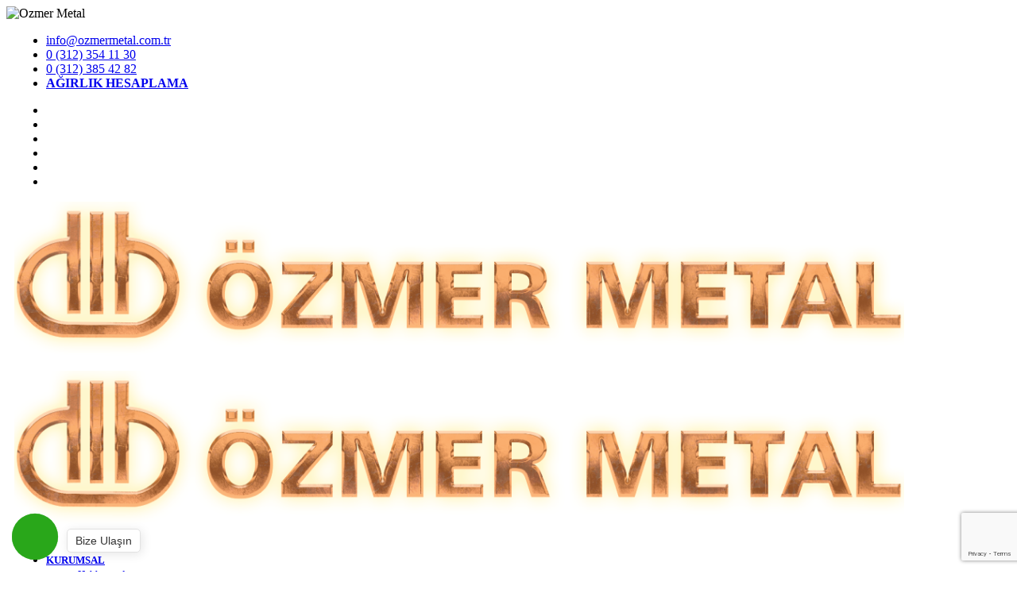

--- FILE ---
content_type: text/html; charset=UTF-8
request_url: https://www.ozmermetal.com/iletisim
body_size: 112285
content:
<!--
Firma       : MAKROKEY BİLGİ TEKNOLOJİLERİ YAZILIM SAN. VE TİC. A.Ş
Telefon     : +90(850) 302 62 02
Telefon     : +90(312) 926 14 53
Web         : www.makrokey.com
E-Mail      : info@makrokey.com
-->
<!DOCTYPE html>
<!--[if IE 8]> <html lang="tr" class="ie8 no-js"> <![endif]-->
<!--[if IE 9]> <html lang="tr" class="ie9 no-js"> <![endif]-->
<!--[if !IE]><!-->
<html lang="tr">
<!--<![endif]-->

<head>
  <meta charset="utf-8">
  <title>İletişim | Alüminyum,Bronz,Pirinç Mamuller,Bakır,Sfero,Mühendislik Plastikleri,Delrin ( Pom ),Teflon PTFE,Kestamid,Polyamid,Polietilen,Poliporpilen,Kaynak Telleri,Bağlantı Aparatları</title>
  <meta content="width=device-width, initial-scale=1.0" name="viewport">
  <meta http-equiv="X-UA-Compatible" content="IE=edge,chrome=1">
  <meta http-equiv="content-type" content="text/html; charset=utf-8" />
  <meta name="title" content="İletişim" />
  <link title="https://www.ozmermetal.com RSS" rel="alternate" type="application/rss+xml" href="https://www.ozmermetal.com/rss" />
  <link rel="apple-touch-icon" href="https://www.ozmermetal.com/album/ozmermetal/ozmermetal-icon.ico" />
  <link rel="shortcut icon" href="https://www.ozmermetal.com/assets/favicon/ozmermetal-icon.ico" type="image/x-icon" />
  <meta name="hdl" content="İletişim" />
  <meta name="col" content="İletişim" id="column-name" />
  <meta name="lp" content=" " />
  <meta name="msapplication-starturl" content="https://www.ozmermetal.com" />
  <meta name="news_keywords" content=" Alüminyum,Bronz,Pirinç Mamuller,Bakır,Sfero,Mühendislik Plastikleri,Delrin ( Pom ),Teflon PTFE,Kestamid,Polyamid,Polietilen,Poliporpilen,Kaynak Telleri,Bağlantı Aparatları, Pirinç Standartlar, Bakır Standartlar,Bronz Standartlar,Alüminyum,Bronz,Pirinç Mamüller,Bakır,Sfero,Mühendislik Plastikleri,Kaynak Telleri,Bağlantı Aparatları,Diğer Ürünlerimiz,Kum Döküm,Santrifüj Döküm,Sürekli Döküm">
  <meta property="og:title" content="İletişim">
  <meta property="og:site_name" content=" Alüminyum,Bronz,Pirinç Mamuller,Bakır,Sfero,Mühendislik Plastikleri,Delrin ( Pom ),Teflon PTFE,Kestamid,Polyamid,Polietilen,Poliporpilen,Kaynak Telleri,Bağlantı Aparatları">
  <meta name="description" content=" " />
  <meta property="og:description" content=" " />
  <meta name="keywords" content=" Alüminyum,Bronz,Pirinç Mamuller,Bakır,Sfero,Mühendislik Plastikleri,Delrin ( Pom ),Teflon PTFE,Kestamid,Polyamid,Polietilen,Poliporpilen,Kaynak Telleri,Bağlantı Aparatları, Pirinç Standartlar, Bakır Standartlar,Bronz Standartlar,Alüminyum,Bronz,Pirinç Mamüller,Bakır,Sfero,Mühendislik Plastikleri,Kaynak Telleri,Bağlantı Aparatları,Diğer Ürünlerimiz,Kum Döküm,Santrifüj Döküm,Sürekli Döküm" />
  <meta property="article:tag" content=" Alüminyum,Bronz,Pirinç Mamuller,Bakır,Sfero,Mühendislik Plastikleri,Delrin ( Pom ),Teflon PTFE,Kestamid,Polyamid,Polietilen,Poliporpilen,Kaynak Telleri,Bağlantı Aparatları, Pirinç Standartlar, Bakır Standartlar,Bronz Standartlar,Alüminyum,Bronz,Pirinç Mamüller,Bakır,Sfero,Mühendislik Plastikleri,Kaynak Telleri,Bağlantı Aparatları,Diğer Ürünlerimiz,Kum Döküm,Santrifüj Döküm,Sürekli Döküm" />
  <meta property="og:url" content="https://www.ozmermetal.com/iletisim">
  <meta property="og:image" content="https://www.ozmermetal.com/album/ozmermetal/sayfalar/" />
  <meta property="og:image:secure_url" content="www.ozmermetal.com/album/ozmermetal/sayfalar/" />
  <meta property="og:title" content="İletişim" />
  <meta property="og:description" content="" />
  <meta property="og:image:width" content="800" />
  <meta property="og:image:height" content="420" />
  <meta property="og:type" content="article">
  <meta property="og:site_name" content="ozmermetal.com" />
  <meta property="og:url" content="https://www.ozmermetal.com/iletisim" />
  <meta property="og:image" content="https://www.ozmermetal.com/album/ozmermetal/sayfalar/" />
  <meta name="twitter:card" content="summary_large_image" />
  <meta name="twitter:site" value="@#" />
  <meta property="twitter:url" content="https://www.ozmermetal.com/iletisim" />
  <meta property="twitter:title" content="İletişim" />
  <meta property="twitter:description" content="https://www.ozmermetal.com" />
  <meta property="twitter:image" content="https://www.ozmermetal.com/album/ozmermetal/sayfalar/" />
  <meta name="thumbnail_height" content="100" />
  <meta name="thumbnail_width" content="100" />
  <link rel="thumbnail" type="image/jpeg" href="https://www.ozmermetal.com/album/ozmermetal/sayfalar/" />
  <link rel="image_src" type="image/jpeg" href="https://www.ozmermetal.com/album/ozmermetal/sayfalar/" />
  <meta name="twitter:site" content="https://www.ozmermetal.com" />
  <meta property="article:author" content="https://www.ozmermetal.com/iletisim" />
  <meta href="https://www.ozmermetal.com/iletisim" hreflang="tr" rel="alternate" />
  <meta http-equiv="Content-Language" content="tr" />
  <meta name="distribution" content="Global" />
  <meta name="author" content="Gensiya" />
  <meta name="copyright" content="Gensiya" />
  <meta name="generator" content="www.gensiya.com" />
  <meta name="googlebot" content="all">
  <meta name="robots" content="all">
  <meta property="og:locale" content="tr">
  <link media="all" type="text/css" rel="stylesheet" href="https://www.ozmermetal.com/assets/tema/ozmermetal/css/bootstrap.min.css">
  <link media="all" type="text/css" rel="stylesheet" href="https://www.ozmermetal.com/assets/tema/ozmermetal/css/font-awesome.min.css">
  <link media="all" type="text/css" rel="stylesheet" href="https://www.ozmermetal.com/assets/tema/ozmermetal/css/uicons-regular-rounded.css">
  <link media="all" type="text/css" rel="stylesheet" href="https://www.ozmermetal.com/assets/tema/ozmermetal/css/flaticon.css">
  <link media="all" type="text/css" rel="stylesheet" href="https://www.ozmermetal.com/assets/tema/ozmermetal/css/animate.css">
  <link media="all" type="text/css" rel="stylesheet" href="https://www.ozmermetal.com/assets/tema/ozmermetal/css/slick.css">
  <link media="all" type="text/css" rel="stylesheet" href="https://www.ozmermetal.com/assets/tema/ozmermetal/css/owl.carousel.css">
  <link media="all" type="text/css" rel="stylesheet" href="https://www.ozmermetal.com/assets/tema/ozmermetal/css/off-canvas.css">
  <link media="all" type="text/css" rel="stylesheet" href="https://www.ozmermetal.com/assets/tema/ozmermetal/css/magnific-popup.css">
  <link media="all" type="text/css" rel="stylesheet" href="https://www.ozmermetal.com/assets/tema/ozmermetal/css/rsmenu-main.css">
  <link media="all" type="text/css" rel="stylesheet" href="https://www.ozmermetal.com/assets/tema/ozmermetal/css/nivo-slider.css">
  <link media="all" type="text/css" rel="stylesheet" href="https://www.ozmermetal.com/assets/tema/ozmermetal/css/preview.css">
  <link media="all" type="text/css" rel="stylesheet" href="https://www.ozmermetal.com/assets/tema/ozmermetal/css/rs-spacing.css">
  <link media="all" type="text/css" rel="stylesheet" href="https://www.ozmermetal.com/assets/tema/ozmermetal/css/style.css">
  <link media="all" type="text/css" rel="stylesheet" href="https://www.ozmermetal.com/assets/tema/ozmermetal/css/responsive.css">
  <link media="all" type="text/css" rel="stylesheet" href="https://www.ozmermetal.com/assets/moduller/galeri/jquery.fancybox.min.css">
  <link media="all" type="text/css" rel="stylesheet" href="https://www.ozmermetal.com/assets/moduller/yt/yatranslate.css">
  <script src="https://www.ozmermetal.com/assets/moduller/yt/yatranslate.js"></script>
  <style>
  .menu-fon-duz{
                      font-weight: bold !important;
                      text-transform: uppercase !important;
                  }
                 
                  .pb-50{
                      padding-bottom: 50px;
                  }
                  .pt-50{
                      padding-top: 50px;
                  }
                  .form-control{
                      border-style: solid;
                      border-width: 0px 0px 1px 0px;
                      border-color: #b8744a;
                      width: 100%;
                      max-width: 100%;
                      opacity: 1;
                      margin-bottom: 10px;
                      border-radius: inherit;
                  }
                  .form-control:focus{
                      border-color: #b8744a !important;
                      box-shadow: 0 0 0 .25rem rgba(184,116,74,.25) !important;
                  }
                  .btn{
                      padding: 15px 31px 15px 31px;
                      color: #010d14;
                      border: none;
                      background: #b8744a;
                      color: #010d14;
                      font-weight: 500;
                      text-transform: uppercase;
                      border-style: solid;
                      border-color: #b8744a;
                      margin-top: 20px;
                  }
                  .btn:hover{
                      background: #fff;
                      color: #000;
                      border-color: #b8744a;
                  }
                  .ellipsis-3{
  
                      position: relative;
                      overflow: hidden;
                      display: -webkit-box;
                      -webkit-line-clamp: 3;
                      -webkit-box-orient: vertical;
  
                  }
                  .ellipsis-1{
  
                      position: relative;
                      overflow: hidden;
                      display: -webkit-box;
                      -webkit-line-clamp: 1;
                      -webkit-box-orient: vertical;
  
                  }
                  .styled-pagination li a{
                      position: relative;
                      display: inline-block;
                      line-height: 50px;
                      height: 50px;
                      font-size: 18px;
                      min-width: 50px;
                      color: #020e28;
                      font-weight: 600;
                      text-align: center;
                      background: #fff;
                      border: 1px solid #f2f2f2;
                      text-transform: capitalize;
                      transition: all .5s ease;
                      -webkit-transition: all .5s ease;
                      -ms-transition: all .5s ease;
                      -o-transition: all .5s ease;
                      -moz-transition: all .5s ease;
                      font-family: Poppins,sans-serif;
                  }
                  .styled-pagination li a.active, .styled-pagination li a:hover {
                      color: #fff;
                      border-color: #b8744a;
                      background-color: #b8744a;
                  }
                  .search-input{
                      color: #444444;
                      padding: 12px 17px;
                      width: 100%;
                      border: none;
                      border-radius: 5px;
                      position: relative;
                      background: #F6F7F9;
                  }
                  @media  only screen and (max-width: 992px) {
                      .container-fluid{
                          padding-left:20px;
                          padding-right:20px;  
                      }
                  }
                  @media (min-width: 992px) and (max-width: 1300px){
                      .nav-menu li a{
                          font-size: 13px !important;
                      }
                      .container-fluid{
                          padding-left:10px;
                          padding-right:10px;  
                      }
                  }
                  .menu-duz li{
                      float: left !important;
                      width: 25% !important;
  
  
                  }
                  .menu-duz {min-width: 350px; padding-right: 50px !important;}
                  .albumbaslik{
                      font-size: 18px;
                      margin-top: 10px;
                      text-align: center;
                  }
                  .resimlikategorisayfagenelust-43314 a, .resimlikategorisayfagenelust-43316 a, .resimlikategorisayfagenelust-43318 a, .resimlikategorisayfagenelust-43319 a, .resimlikategorisayfagenelust-43321 a, .resimlikategorisayfagenel a{
                      font-size: 20px;
                      text-align: center;
                  }
                  .resimlikategorisayfagenelust-43314 .resimlimenu, .resimlikategorisayfagenelust-43316 .resimlimenu, .resimlikategorisayfagenelust-43318 .resimlimenu, .resimlikategorisayfagenelust-43319 .resimlimenu, .resimlikategorisayfagenelust-43321 .resimlimenu, .resimlikategorisayfagenel .resimlimenu{
                      text-align: center;
                  }
                  .resimlikategorisayfagenelust-43319 .resimlimenu, .resimlikategorisayfagenelust-43321 .resimlimenu, .resimlikategorisayfagenel .resimlimenu{
                      margin-bottom: 20px;
                  }
                  .img-responsive{
                      margin-bottom: 20px;
                  }
                  @media (min-width: 1500px){
                      .full-width-header .rs-header .menu-area .rs-menu-area {
                          margin-right: 65px;
                      } }
                  .ust-menu .dilbayrak img{
                      max-width: 40%;
  
                  }
                  .ust-menu .dilbayrak{
                      line-height: 0px !important;
                      margin-bottom: -10px !important;
                  }
                  .mob-menu-dil .dilbayrak{
                      float:initial !important;
                  }
                  .rs-slider.rs-slider-style2 .nivo-directionNav {
                      display: block
                  }
  
                  @media  (max-width: 991px){
                      .rs-slider .nivo-directionNav > a{
                          width: 40px;
                          height: 40px;
                          line-height: 40px;
                      }
                      .rs-slider .nivo-directionNav > a.nivo-prevNav{
                          top: 20%;
                      }
                      .rs-slider .nivo-directionNav > a.nivo-nextNav{
                          top: 20%;
                      }
                      .rs-slider .nivo-directionNav > a::before{
                          font-size: 20px;
                      }
                  }
                  .albumaciklama1{
                      text-align: center;
                      color: #592301;
                      font-size: 14px;
                  }
                  .ico-sty{
                      margin: 0;
                      position: absolute;
                      top: 50%;
                      transform: translateY(-50%);
                      z-index: 2;
                      right: 35px;
                      font-weight: 700;
                      font-size: 18px;
                      cursor: pointer;
                      transition: 500ms ease;
                      background: #592301;
                      color: #fff;
                      width: 45px;
                      height: 45px;
                      border-radius: 45px;
                      line-height: 50px;
                      text-align: center;
                  }
                  .w100 {
                      width:100%;
                  }
                  .hselect{
                   border: 1px solid #8f8f9d;   
                  }
                  .uyari{
                      color: #f00;
                  }
                  @media  only screen and (max-width: 991px) {
    .full-width-header .rs-header .expand-btn-inner ul .humburger .nav-expander .bar {
      padding: 20px 8px;
      margin-top: 20px;
    }
  }
  </style>
  <meta name="google-site-verification" content="as0bpLm1RrQlAbnRd4Y0V5RNYL2hYiQeHGouzwFWwLQ" />
  <meta name="msvalidate.01" content="27384589698305A90D01E0F347B20DF9" />
  <meta name="yandex-verification" content="b334e3df74dea20a" />
  <!-- Global site tag (gtag.js) - Google Analytics -->
  <script async src="https://www.googletagmanager.com/gtag/js?id=UA-216638364-52"></script>
  <script>
  window.dataLayer = window.dataLayer || [];
    function gtag(){dataLayer.push(arguments);}
    gtag('js', new Date());
  
    gtag('config', 'UA-216638364-52');
  </script>
  <link rel="shortcut icon" href="https://www.ozmermetal.com/album/ozmermetal/ozmermetal-icon.ico">
  <meta name="theme-color" content="#b8744a">
  <meta name="msapplication-navbutton-color" content="#b8744a">
  <meta name="apple-mobile-web-app-status-bar-style" content="#b8744a">
</head>

<body class="home-red-color2">
  <div class="offwrap">
  </div>
  <!--Preloader start here-->
  <div id="pre-load">
    <div id="loader" class="loader">
      <div class="loader-container">
        <div class="loader-icon">
          <img src="assets/tema/ozmermetal/images/ozmermetal-icon.png" alt="Ozmer Metal">
        </div>
      </div>
    </div>
  </div>
  <!--Preloader area end here-->
  <!-- Main content Start -->
  <div class="main-content">
    <!--Full width header Start-->
    <div class="full-width-header">
      <!--Header Start-->
      <header id="rs-header" class="rs-header header-modify1 header-transparent">
        <!-- Toolbar Area Start -->
        <div class="toolbar-area topbar-style1 topber-modify2 hidden-md">
          <div class="container-fluid">
            <div class="row rs-vertical-middle">
              <div class="col-lg-9">
                <div class="toolbar-contact">
                  <ul class="rs-contact-info">
                    <li>
                      <i class="fi fi-rr-envelope-plus"></i>
                      <a href="mailto:info@ozmermetal.com.tr">info@ozmermetal.com.tr</a>
                    </li>
                    <li>
                      <i class="fi fi-rr-phone-call"></i>
                      <a href="tel:+93123541130">0 (312) 354 11 30</a>
                    </li>
                    </li>
                    <li>
                      <i class="fi fi-rr-phone-call"></i>
                      <a href="tel:+93123854282">0 (312) 385 42 82</a>
                    </li>
                    <li>
                      <i class="fi-rr-calculator"></i>
                      <a href="/malzeme-agirlik-hesabi">
                        <b>AĞIRLIK HESAPLAMA</b>
                      </a>
                    </li>
                  </ul>
                </div>
              </div>
              <div class="col-lg-3">
                <div class="toolbar-sl-share">
                  <ul class="clearfix">
                    <li>
                      <a href="https://www.facebook.com/#" class=" tooltip-bottom" data-tooltip="Facebook">
                        <i class="fa fa-facebook"></i>
                      </a>
                    </li>
                    <li>
                      <a href="https://www.instagram.com/#" class=" tooltip-bottom" data-tooltip="İnstagram">
                        <i class="fa fa-instagram"></i>
                      </a>
                    </li>
                    <li>
                      <a href="https://www.twitter.com/#" class=" tooltip-bottom" data-tooltip="Twitter">
                        <i class="fa fa-twitter"></i>
                      </a>
                    </li>
                    <li>
                      <a href="https://www.linkedin.com/#" class=" tooltip-bottom" data-tooltip="Linkedin">
                        <i class="fa fa-linkedin"></i>
                      </a>
                    </li>
                    <li>
                      <a href="https://www.youtube.com/#" class=" tooltip-bottom" data-tooltip="Youtube">
                        <i class="fa fa-youtube"></i>
                      </a>
                    </li>
                    <li>
                      <div class="ust-menu">
                        <div class="g-modul">
                        </div>
                      </div>
                    </li>
                  </ul>
                </div>
              </div>
            </div>
          </div>
        </div>
        <!-- Toolbar Area End -->
        <!-- Menu Start -->
        <div class="menu-area menu-sticky">
          <div class="container-fluid">
            <div class="row-table">
              <div class="col-cell header-logo">
                <div class="logo-area">
                  <a class="home-link" href="https://www.ozmermetal.com">
                    <img src="https://www.ozmermetal.com/album/ozmermetal/ozmermetal-logo.png" class="normal-logo" style="max-width: 90%;" alt="Al&uuml;minyum,Bronz,Pirin&ccedil; Mamuller,Bakır,Sfero,M&uuml;hendislik Plastikleri,Delrin ( Pom ),Teflon PTFE,Kestamid,Polyamid,Polietilen,Poliporpilen,Kaynak Telleri,Bağlantı Aparatları">
                    <img src="https://www.ozmermetal.com/album/ozmermetal/ozmermetal-logo.png" class="sticky-logo" style="max-width: 90%;" alt="Al&uuml;minyum,Bronz,Pirin&ccedil; Mamuller,Bakır,Sfero,M&uuml;hendislik Plastikleri,Delrin ( Pom ),Teflon PTFE,Kestamid,Polyamid,Polietilen,Poliporpilen,Kaynak Telleri,Bağlantı Aparatları">
                  </a>
                </div>
              </div>
              <div class="col-cell">
                <div class="rs-menu-area">
                  <div class="main-menu">
                    <nav class="rs-menu hidden-md">
                      <ul class="nav-menu">
                        <li class="menu-item-has-children  ">
                          <a href="#" class="menu-fon-duz">Kurumsal</a>
                          <ul class="sub-menu">
                            <li class="">
                              <a href="/hakkimizda" class="">Hakkımızda</a>
                            </li>
                            <li class="">
                              <a href="/insan-kaynaklari" class="">İnsan Kaynakları</a>
                            </li>
                          </ul>
                        </li>
                        <li class="menu-item-has-children  ">
                          <a href="#" class="menu-fon-duz">Standartlar</a>
                          <ul class="sub-menu">
                            <li class="menu-item-has-children   ">
                              <a href="/pirinc-standartlar" class="after-duz">Pirinç Standartlar</a>
                              <ul class="sub-menu menu-duz">
                                <li class=" ">
                                  <a href="/c85600" class="">C85600</a>
                                </li>
                                <li class=" ">
                                  <a href="/c85500" class="">C85500</a>
                                </li>
                                <li class=" ">
                                  <a href="/c37710" class="">C37710</a>
                                </li>
                                <li class=" ">
                                  <a href="/c38500" class="">C38500</a>
                                </li>
                              </ul>
                            </li>
                            <li class="menu-item-has-children   ">
                              <a href="/bakir-standartlar" class="after-duz">Bakır Standartlar</a>
                              <ul class="sub-menu menu-duz">
                                <li class=" ">
                                  <a href="/c11000" class="">C11000</a>
                                </li>
                                <li class=" ">
                                  <a href="/c18160" class="">c18160</a>
                                </li>
                                <li class=" ">
                                  <a href="/cu-etp" class="">Cu-ETP</a>
                                </li>
                                <li class=" ">
                                  <a href="/c18150" class="">c18150</a>
                                </li>
                              </ul>
                            </li>
                            <li class="menu-item-has-children   ">
                              <a href="/bronz-standartlar" class="after-duz">Bronz Standartlar</a>
                              <ul class="sub-menu menu-duz">
                                <li class=" ">
                                  <a href="/c94300" class="">C94300</a>
                                </li>
                                <li class=" ">
                                  <a href="/c94200" class="">C94200</a>
                                </li>
                                <li class=" ">
                                  <a href="/c94100" class="">C94100</a>
                                </li>
                                <li class=" ">
                                  <a href="/c94000" class="">C94000</a>
                                </li>
                                <li class=" ">
                                  <a href="/c95500" class="">C95500</a>
                                </li>
                                <li class=" ">
                                  <a href="/c95400" class="">C95400</a>
                                </li>
                                <li class=" ">
                                  <a href="/c94900" class="">C94900</a>
                                </li>
                                <li class=" ">
                                  <a href="/c94500" class="">C94500</a>
                                </li>
                                <li class=" ">
                                  <a href="/c94400" class="">C94400</a>
                                </li>
                                <li class=" ">
                                  <a href="/c95800" class="">C95800</a>
                                </li>
                                <li class=" ">
                                  <a href="/c95900" class="">C95900</a>
                                </li>
                                <li class=" ">
                                  <a href="/c52100" class="">C52100</a>
                                </li>
                                <li class=" ">
                                  <a href="/c62000" class="">C62000</a>
                                </li>
                                <li class=" ">
                                  <a href="/c63000" class="">C63000</a>
                                </li>
                                <li class=" ">
                                  <a href="/c86300" class="">C86300</a>
                                </li>
                                <li class=" ">
                                  <a href="/c86100" class="">C86100</a>
                                </li>
                                <li class=" ">
                                  <a href="/c84800" class="">C84800</a>
                                </li>
                                <li class=" ">
                                  <a href="/c84400" class="">C84400</a>
                                </li>
                                <li class=" ">
                                  <a href="/c83800" class="">C83800</a>
                                </li>
                                <li class=" ">
                                  <a href="/c83600" class="">C83600</a>
                                </li>
                                <li class=" ">
                                  <a href="/c83500" class="">C83500</a>
                                </li>
                                <li class=" ">
                                  <a href="/c90400" class="">C90400</a>
                                </li>
                                <li class=" ">
                                  <a href="/c90200" class="">C90200</a>
                                </li>
                                <li class=" ">
                                  <a href="/c91500" class="">C91500</a>
                                </li>
                                <li class=" ">
                                  <a href="/c90900" class="">C90900</a>
                                </li>
                                <li class=" ">
                                  <a href="/c90800" class="">C90800</a>
                                </li>
                                <li class=" ">
                                  <a href="/c90700" class="">C90700</a>
                                </li>
                                <li class=" ">
                                  <a href="/c90500" class="">C90500</a>
                                </li>
                                <li class=" ">
                                  <a href="/c90300" class="">C90300</a>
                                </li>
                                <li class=" ">
                                  <a href="/c92900" class="">C92900</a>
                                </li>
                                <li class=" ">
                                  <a href="/c92700" class="">C92700</a>
                                </li>
                                <li class=" ">
                                  <a href="/c92500" class="">C92500</a>
                                </li>
                                <li class=" ">
                                  <a href="/c92400" class="">C92400</a>
                                </li>
                                <li class=" ">
                                  <a href="/c92300" class="">C92300</a>
                                </li>
                                <li class=" ">
                                  <a href="/c92200" class="">C92200</a>
                                </li>
                                <li class=" ">
                                  <a href="/c93700" class="">C93700</a>
                                </li>
                                <li class=" ">
                                  <a href="/c93600" class="">C93600</a>
                                </li>
                                <li class=" ">
                                  <a href="/c93400" class="">C93400</a>
                                </li>
                                <li class=" ">
                                  <a href="/c93200" class="">C93200</a>
                                </li>
                              </ul>
                            </li>
                          </ul>
                        </li>
                        <li class="menu-item-has-children  ">
                          <a href="#" class="menu-fon-duz">Ürünlerimiz</a>
                          <ul class="sub-menu">
                            <li class="">
                              <a href="/aluminyum" class="">Alüminyum</a>
                            </li>
                            <li class="menu-item-has-children   ">
                              <a href="/bronz" class="after-duz">Bronz</a>
                              <ul class="sub-menu ">
                                <li class=" ">
                                  <a href="/bronz-burc" class="">Bronz Burç</a>
                                </li>
                                <li class=" ">
                                  <a href="/bronz-lama" class="">Bronz Lama</a>
                                </li>
                                <li class=" ">
                                  <a href="/bronz-cubuk" class="">Bronz Çubuk</a>
                                </li>
                                <li class=" ">
                                  <a href="/bronz-levha" class="">Bronz Levha</a>
                                </li>
                                <li class=" ">
                                  <a href="/bronz-serit" class="">Bronz Şerit</a>
                                </li>
                                <li class=" ">
                                  <a href="/bronz-kum-dokum" class="">Bronz Kum Döküm</a>
                                </li>
                              </ul>
                            </li>
                            <li class="menu-item-has-children   ">
                              <a href="/pirinc-mamuller" class="after-duz">Pirinç Mamüller</a>
                              <ul class="sub-menu ">
                                <li class=" ">
                                  <a href="/pirinc-serit" class="">Pirinç Şerit</a>
                                </li>
                                <li class=" ">
                                  <a href="/pirinc-cubuk" class="">Pirinç Çubuk</a>
                                </li>
                                <li class=" ">
                                  <a href="/pirinc-boru" class="">Pirinç Boru</a>
                                </li>
                                <li class=" ">
                                  <a href="/pirinc-levha" class="">Pirinç Levha</a>
                                </li>
                                <li class=" ">
                                  <a href="/pirinc-lama" class="">Pirinç Lama</a>
                                </li>
                              </ul>
                            </li>
                            <li class="menu-item-has-children   ">
                              <a href="/bakir" class="after-duz">Bakır</a>
                              <ul class="sub-menu ">
                                <li class=" ">
                                  <a href="/bakir-cubuk" class="">Bakır Çubuk</a>
                                </li>
                                <li class=" ">
                                  <a href="/bakir-levha" class="">Bakır Levha</a>
                                </li>
                                <li class=" ">
                                  <a href="/bakir-serit" class="">Bakır Şerit</a>
                                </li>
                                <li class=" ">
                                  <a href="/bakir-lama" class="">Bakır Lama</a>
                                </li>
                                <li class=" ">
                                  <a href="/bakir-profil" class="">Bakır Profil</a>
                                </li>
                                <li class=" ">
                                  <a href="/bakir-boru" class="">Bakır Boru</a>
                                </li>
                                <li class=" ">
                                  <a href="/bakir-kangal-boru" class="">Bakır Kangal Boru</a>
                                </li>
                              </ul>
                            </li>
                            <li class="">
                              <a href="/sfero" class="">Sfero</a>
                            </li>
                            <li class="menu-item-has-children   ">
                              <a href="/muhendislik-plastikleri" class="after-duz">Mühendislik Plastikleri</a>
                              <ul class="sub-menu ">
                                <li class=" ">
                                  <a href="/delrin-pom-" class="">Delrin ( Pom )</a>
                                </li>
                                <li class=" ">
                                  <a href="/teflon-ptfe" class="">Teflon PTFE</a>
                                </li>
                                <li class=" ">
                                  <a href="/kestamid" class="">Kestamid</a>
                                </li>
                                <li class=" ">
                                  <a href="/polyamid" class="">Polyamid</a>
                                </li>
                                <li class=" ">
                                  <a href="/polietilen" class="">Polietilen</a>
                                </li>
                                <li class=" ">
                                  <a href="/poliporpilen" class="">Poliporpilen</a>
                                </li>
                              </ul>
                            </li>
                            <li class="">
                              <a href="/kaynak-telleri" class="">Kaynak Telleri</a>
                            </li>
                            <li class="">
                              <a href="/baglanti-aparatlari" class="">Bağlantı Aparatları</a>
                            </li>
                            <li class="">
                              <a href="/diger-urunlerimiz" class="">Diğer Ürünlerimiz</a>
                            </li>
                          </ul>
                        </li>
                        <li class="menu-item-has-children  ">
                          <a href="#" class="menu-fon-duz">Üretim</a>
                          <ul class="sub-menu">
                            <li class="">
                              <a href="/kum-dokum" class="">Kum Döküm</a>
                            </li>
                            <li class="">
                              <a href="/santrifuj-dokum" class="">Santrifüj Döküm</a>
                            </li>
                            <li class="">
                              <a href="/surekli-dokum" class="">Sürekli Döküm</a>
                            </li>
                          </ul>
                        </li>
                        <li class="">
                          <a href="/sertifikalar" class="menu-fon-duz">Sertifikalar</a>
                        </li>
                        <li class="current-menu-item">
                          <a href="/iletisim" class="menu-fon-duz">İletişim</a>
                        </li>
                      </ul>
                      <!-- //.nav-menu -->
                    </nav>
                  </div>
                  <!-- //.main-menu -->
                </div>
              </div>
              <div class="col-cell">
                <div class="expand-btn-inner">
                  <ul>
                    <li class="btn-quote">
                      <a class="quote-button" href="/teklif-al">Teklif Al</a>
                    </li>
                    <li class="humburger">
                      <a id="nav-expander" class="nav-expander bar" href="#">
                        <div class="bar">
                          <span class="dot1">
                          </span>
                          <span class="dot2">
                          </span>
                          <span class="dot3">
                          </span>
                          <span class="dot4">
                          </span>
                          <span class="dot5">
                          </span>
                          <span class="dot6">
                          </span>
                          <span class="dot7">
                          </span>
                          <span class="dot8">
                          </span>
                          <span class="dot9">
                          </span>
                        </div>
                      </a>
                    </li>
                  </ul>
                </div>
              </div>
              <div class="lang lang_fixed">
                <div id="ytWidget" style="display: none;">
                </div>
                <div class="lang__link lang__link_select" data-lang-active="">
                  <img class="lang__img lang__img_select" src="/assets/images/lang/lang__tr.png" alt="TR">
                </div>
                <div class="lang__list" data-lang-list="">
                  <span class="lang__link lang__link_sub" data-ya-lang="en">
                    <img class="lang__img" src="/assets/images/lang/lang__en.png" alt="en">
                  </span>
                  <span class="lang__link lang__link_sub" data-ya-lang="tr">
                    <img class="lang__img" src="/assets/images/lang/lang__tr.png" alt="tr">
                  </span>
                  <span class="lang__link lang__link_sub" data-ya-lang="de">
                    <img class="lang__img" src="/assets/images/lang/lang__de.png" alt="tr">
                  </span>
                </div>
              </div>
            </div>
          </div>
        </div>
        <!-- Menu End -->
        <!-- Canvas Mobile Menu start -->
        <nav class="right_menu_togle mobile-navbar-menu" id="mobile-navbar-menu">
          <div class="close-btn">
            <a id="nav-close2" class="nav-close">
              <div class="line">
                <span class="line1">
                </span>
                <span class="line2">
                </span>
              </div>
            </a>
          </div>
          <ul class="nav-menu">
            <li class="menu-item-has-children current-menu-item">
              <li class="menu-item-has-children  ">
                <a href="#" class="menu-fon-duz">Kurumsal</a>
                <ul class="sub-menu">
                  <li class="">
                    <a href="/hakkimizda" class="">Hakkımızda</a>
                  </li>
                  <li class="">
                    <a href="/insan-kaynaklari" class="">İnsan Kaynakları</a>
                  </li>
                </ul>
              </li>
              <li class="menu-item-has-children  ">
                <a href="#" class="menu-fon-duz">Standartlar</a>
                <ul class="sub-menu">
                  <li class="menu-item-has-children   ">
                    <a href="#" class="">Pirinç Standartlar</a>
                    <ul class="sub-menu">
                      <li class=" ">
                        <a href="/c85600" class="">C85600</a>
                      </li>
                      <li class=" ">
                        <a href="/c85500" class="">C85500</a>
                      </li>
                      <li class=" ">
                        <a href="/c37710" class="">C37710</a>
                      </li>
                      <li class=" ">
                        <a href="/c38500" class="">C38500</a>
                      </li>
                    </ul>
                  </li>
                  <li class="menu-item-has-children   ">
                    <a href="#" class="">Bakır Standartlar</a>
                    <ul class="sub-menu">
                      <li class=" ">
                        <a href="/c11000" class="">C11000</a>
                      </li>
                      <li class=" ">
                        <a href="/c18160" class="">c18160</a>
                      </li>
                      <li class=" ">
                        <a href="/cu-etp" class="">Cu-ETP</a>
                      </li>
                      <li class=" ">
                        <a href="/c18150" class="">c18150</a>
                      </li>
                    </ul>
                  </li>
                  <li class="menu-item-has-children   ">
                    <a href="#" class="">Bronz Standartlar</a>
                    <ul class="sub-menu">
                      <li class=" ">
                        <a href="/c94300" class="">C94300</a>
                      </li>
                      <li class=" ">
                        <a href="/c94200" class="">C94200</a>
                      </li>
                      <li class=" ">
                        <a href="/c94100" class="">C94100</a>
                      </li>
                      <li class=" ">
                        <a href="/c94000" class="">C94000</a>
                      </li>
                      <li class=" ">
                        <a href="/c95500" class="">C95500</a>
                      </li>
                      <li class=" ">
                        <a href="/c95400" class="">C95400</a>
                      </li>
                      <li class=" ">
                        <a href="/c94900" class="">C94900</a>
                      </li>
                      <li class=" ">
                        <a href="/c94500" class="">C94500</a>
                      </li>
                      <li class=" ">
                        <a href="/c94400" class="">C94400</a>
                      </li>
                      <li class=" ">
                        <a href="/c95800" class="">C95800</a>
                      </li>
                      <li class=" ">
                        <a href="/c95900" class="">C95900</a>
                      </li>
                      <li class=" ">
                        <a href="/c52100" class="">C52100</a>
                      </li>
                      <li class=" ">
                        <a href="/c62000" class="">C62000</a>
                      </li>
                      <li class=" ">
                        <a href="/c63000" class="">C63000</a>
                      </li>
                      <li class=" ">
                        <a href="/c86300" class="">C86300</a>
                      </li>
                      <li class=" ">
                        <a href="/c86100" class="">C86100</a>
                      </li>
                      <li class=" ">
                        <a href="/c84800" class="">C84800</a>
                      </li>
                      <li class=" ">
                        <a href="/c84400" class="">C84400</a>
                      </li>
                      <li class=" ">
                        <a href="/c83800" class="">C83800</a>
                      </li>
                      <li class=" ">
                        <a href="/c83600" class="">C83600</a>
                      </li>
                      <li class=" ">
                        <a href="/c83500" class="">C83500</a>
                      </li>
                      <li class=" ">
                        <a href="/c90400" class="">C90400</a>
                      </li>
                      <li class=" ">
                        <a href="/c90200" class="">C90200</a>
                      </li>
                      <li class=" ">
                        <a href="/c91500" class="">C91500</a>
                      </li>
                      <li class=" ">
                        <a href="/c90900" class="">C90900</a>
                      </li>
                      <li class=" ">
                        <a href="/c90800" class="">C90800</a>
                      </li>
                      <li class=" ">
                        <a href="/c90700" class="">C90700</a>
                      </li>
                      <li class=" ">
                        <a href="/c90500" class="">C90500</a>
                      </li>
                      <li class=" ">
                        <a href="/c90300" class="">C90300</a>
                      </li>
                      <li class=" ">
                        <a href="/c92900" class="">C92900</a>
                      </li>
                      <li class=" ">
                        <a href="/c92700" class="">C92700</a>
                      </li>
                      <li class=" ">
                        <a href="/c92500" class="">C92500</a>
                      </li>
                      <li class=" ">
                        <a href="/c92400" class="">C92400</a>
                      </li>
                      <li class=" ">
                        <a href="/c92300" class="">C92300</a>
                      </li>
                      <li class=" ">
                        <a href="/c92200" class="">C92200</a>
                      </li>
                      <li class=" ">
                        <a href="/c93700" class="">C93700</a>
                      </li>
                      <li class=" ">
                        <a href="/c93600" class="">C93600</a>
                      </li>
                      <li class=" ">
                        <a href="/c93400" class="">C93400</a>
                      </li>
                      <li class=" ">
                        <a href="/c93200" class="">C93200</a>
                      </li>
                    </ul>
                  </li>
                </ul>
              </li>
              <li class="menu-item-has-children  ">
                <a href="#" class="menu-fon-duz">Ürünlerimiz</a>
                <ul class="sub-menu">
                  <li class="">
                    <a href="/aluminyum" class="">Alüminyum</a>
                  </li>
                  <li class="menu-item-has-children   ">
                    <a href="#" class="">Bronz</a>
                    <ul class="sub-menu">
                      <li class=" ">
                        <a href="/bronz-burc" class="">Bronz Burç</a>
                      </li>
                      <li class=" ">
                        <a href="/bronz-lama" class="">Bronz Lama</a>
                      </li>
                      <li class=" ">
                        <a href="/bronz-cubuk" class="">Bronz Çubuk</a>
                      </li>
                      <li class=" ">
                        <a href="/bronz-levha" class="">Bronz Levha</a>
                      </li>
                      <li class=" ">
                        <a href="/bronz-serit" class="">Bronz Şerit</a>
                      </li>
                      <li class=" ">
                        <a href="/bronz-kum-dokum" class="">Bronz Kum Döküm</a>
                      </li>
                    </ul>
                  </li>
                  <li class="menu-item-has-children   ">
                    <a href="#" class="">Pirinç Mamüller</a>
                    <ul class="sub-menu">
                      <li class=" ">
                        <a href="/pirinc-serit" class="">Pirinç Şerit</a>
                      </li>
                      <li class=" ">
                        <a href="/pirinc-cubuk" class="">Pirinç Çubuk</a>
                      </li>
                      <li class=" ">
                        <a href="/pirinc-boru" class="">Pirinç Boru</a>
                      </li>
                      <li class=" ">
                        <a href="/pirinc-levha" class="">Pirinç Levha</a>
                      </li>
                      <li class=" ">
                        <a href="/pirinc-lama" class="">Pirinç Lama</a>
                      </li>
                    </ul>
                  </li>
                  <li class="menu-item-has-children   ">
                    <a href="#" class="">Bakır</a>
                    <ul class="sub-menu">
                      <li class=" ">
                        <a href="/bakir-cubuk" class="">Bakır Çubuk</a>
                      </li>
                      <li class=" ">
                        <a href="/bakir-levha" class="">Bakır Levha</a>
                      </li>
                      <li class=" ">
                        <a href="/bakir-serit" class="">Bakır Şerit</a>
                      </li>
                      <li class=" ">
                        <a href="/bakir-lama" class="">Bakır Lama</a>
                      </li>
                      <li class=" ">
                        <a href="/bakir-profil" class="">Bakır Profil</a>
                      </li>
                      <li class=" ">
                        <a href="/bakir-boru" class="">Bakır Boru</a>
                      </li>
                      <li class=" ">
                        <a href="/bakir-kangal-boru" class="">Bakır Kangal Boru</a>
                      </li>
                    </ul>
                  </li>
                  <li class="">
                    <a href="/sfero" class="">Sfero</a>
                  </li>
                  <li class="menu-item-has-children   ">
                    <a href="#" class="">Mühendislik Plastikleri</a>
                    <ul class="sub-menu">
                      <li class=" ">
                        <a href="/delrin-pom-" class="">Delrin ( Pom )</a>
                      </li>
                      <li class=" ">
                        <a href="/teflon-ptfe" class="">Teflon PTFE</a>
                      </li>
                      <li class=" ">
                        <a href="/kestamid" class="">Kestamid</a>
                      </li>
                      <li class=" ">
                        <a href="/polyamid" class="">Polyamid</a>
                      </li>
                      <li class=" ">
                        <a href="/polietilen" class="">Polietilen</a>
                      </li>
                      <li class=" ">
                        <a href="/poliporpilen" class="">Poliporpilen</a>
                      </li>
                    </ul>
                  </li>
                  <li class="">
                    <a href="/kaynak-telleri" class="">Kaynak Telleri</a>
                  </li>
                  <li class="">
                    <a href="/baglanti-aparatlari" class="">Bağlantı Aparatları</a>
                  </li>
                  <li class="">
                    <a href="/diger-urunlerimiz" class="">Diğer Ürünlerimiz</a>
                  </li>
                </ul>
              </li>
              <li class="menu-item-has-children  ">
                <a href="#" class="menu-fon-duz">Üretim</a>
                <ul class="sub-menu">
                  <li class="">
                    <a href="/kum-dokum" class="">Kum Döküm</a>
                  </li>
                  <li class="">
                    <a href="/santrifuj-dokum" class="">Santrifüj Döküm</a>
                  </li>
                  <li class="">
                    <a href="/surekli-dokum" class="">Sürekli Döküm</a>
                  </li>
                </ul>
              </li>
              <li class="">
                <a href="/sertifikalar" class="menu-fon-duz">Sertifikalar</a>
              </li>
              <li class="current-menu-item">
                <a href="/iletisim" class="menu-fon-duz">İletişim</a>
              </li>
          </ul>
          <!-- //.nav-menu -->
          <!-- //.nav-menu -->
          <a class="btn" style="margin-bottom: 10px; margin-top:20px;" href="/malzeme-agirlik-hesabi">AĞIRLIK HESAPLAMA</a>
          <a class="btn" style="margin-bottom: 10px; margin-top:20px;" href="/teklif-al">Teklif Al</a>
          <div class="mob-menu-dil">
            <div class="lang lang_fixed">
              <div id="ytWidget" style="display: none;">
              </div>
              <div class="lang__link lang__link_select" data-lang-active="">
                <img class="lang__img lang__img_select" src="/assets/images/lang/lang__tr.png" alt="TR">
              </div>
              <div class="lang__list" data-lang-list="">
                <span class="lang__link lang__link_sub" data-ya-lang="en">
                  <img class="lang__img" src="/assets/images/lang/lang__en.png" alt="en">
                </span>
                <span class="lang__link lang__link_sub" data-ya-lang="tr">
                  <img class="lang__img" src="/assets/images/lang/lang__tr.png" alt="tr">
                </span>
                <span class="lang__link lang__link_sub" data-ya-lang="de">
                  <img class="lang__img" src="/assets/images/lang/lang__de.png" alt="tr">
                </span>
              </div>
            </div>
          </div>
          <!-- //.nav-menu -->
          <div class="canvas-contact">
            <div class="address-area">
              <div class="address-list">
                <div class="info-icon">
                  <i class="fi fi-rr-map-marker-home"></i>
                </div>
                <div class="info-content">
                  <h4 class="title">Adres :</h4>
                  <em>1200 Cadde No:86
                    <br>Ostim / Yenimahalle / ANKARA</em>
                </div>
              </div>
              <div class="address-list">
                <div class="info-icon">
                  <i class="fi fi-rr-envelope-plus"></i>
                </div>
                <div class="info-content">
                  <h4 class="title">E-Posta :</h4>
                  <em>
                    <a href="mailto:info@ozmermetal.com.tr">info@ozmermetal.com.tr</a>
                  </em>
                </div>
              </div>
              <div class="address-list">
                <div class="info-icon">
                  <i class="fi fi-rr-phone-call"></i>
                </div>
                <div class="info-content">
                  <h4 class="title">Telefon :</h4>
                  <a style="color:#000;" href="tel:+93123541130">0 (312) 354 11 30</a>
                  <br>
                  <a style="color:#000;" href="tel:+93123854282">0 (312) 385 42 82</a>
                </div>
              </div>
            </div>
          </div>
        </nav>
        <!-- Canvas Menu end -->
      </header>
      <!--Header End-->
    </div>
    <!--Full width header End-->
    <div class="rs-breadcrumbs" style="background-image: url('assets/tema/ozmermetal/images/ara-banner.jpg')">
      <div class="container">
        <div class="breadcrumbs-inner">
          <h1 class="page-title">İletişim</h1>
          <ul class="breadcrumbs-area">
            <li title="Anasayfa">
              <a class="active" href="/">Anasayfa</a>
            </li>
            <li>İletişim</li>
          </ul>
        </div>
      </div>
    </div>
    <script src="https://www.google.com/recaptcha/api.js?render=6LeYzvEUAAAAAGsqcaTwd-pgJE5iL5P45E_3RkvI"></script>
    <script>
  grecaptcha.ready(function () {
                                      grecaptcha.execute('6LeYzvEUAAAAAGsqcaTwd-pgJE5iL5P45E_3RkvI', {action: 'giris'}).then(function (token) {
                                          document.getElementById('googletoken').value = token;
                                      });
                                  });
    </script>
    <div class="rs-contact contact-style6 ">
      <div class="rs-contact pb-50 md-pt-80 pt-50">
        <div class="container">
          <h2 style="text-align: center;">Merkez İletişim Bilgilerimiz</h2>
          <div class="row">
            <div class="col-lg-4 col-md-6 md-mb-30">
              <div class="contact-box">
                <div class="contact-icon">
                  <img src="assets/tema/ozmermetal/images/1.png" alt="images">
                </div>
                <div class="content-text">
                  <h4 class="title">
                    <a href="#">Adres :</a>
                  </h4>
                  <p class="services-txt">1200 Cadde No:86 Ostim / Yenimahalle / ANKARA</p>
                </div>
              </div>
            </div>
            <div class="col-lg-4 col-md-6 sm-mb-30">
              <div class="contact-box">
                <div class="contact-icon">
                  <img src="assets/tema/ozmermetal/images/2.png" alt="images">
                </div>
                <div class="content-text">
                  <h4 class="title">
                    <a href="#">E-Posta :</a>
                  </h4>
                  <span>
                    <a href="mailto:info@ozmermetal.com.tr">info@ozmermetal.com.tr</a>
                  </span>
                  <br>
                </div>
              </div>
            </div>
            <div class="col-lg-4 col-md-6">
              <div class="contact-box">
                <div class="contact-icon">
                  <img src="assets/tema/ozmermetal/images/3.png" alt="images">
                </div>
                <div class="content-text">
                  <h4 class="title">
                    <a href="#">Telefon :</a>
                  </h4>
                  <span>
                    <a href="tel:+90 (312) 354 11 30">0 (312) 354 11 30</a>
                  </span>
                  <br>
                  <span>
                    <a href="+90 (312) 385 42 82">0 (312) 385 42 82</a>
                  </span>
                </div>
              </div>
            </div>
          </div>
        </div>
      </div>
      <div class="rs-contact pb-50 md-pt-80">
        <div class="container">
          <h2 style="text-align: center;">Fabrika İletişim Bilgilerimiz</h2>
          <div class="row">
            <div class="col-lg-4 col-md-6 md-mb-30">
              <div class="contact-box">
                <div class="contact-icon">
                  <img src="assets/tema/ozmermetal/images/1.png" alt="images">
                </div>
                <div class="content-text">
                  <h4 class="title">
                    <a href="#">Adres :</a>
                  </h4>
                  <p class="services-txt">Sincan OSB Dökümcüler Sit. 201 Sk. No:90 Sincan / ANKARA</p>
                </div>
              </div>
            </div>
            <div class="col-lg-4 col-md-6 sm-mb-30">
              <div class="contact-box">
                <div class="contact-icon">
                  <img src="assets/tema/ozmermetal/images/2.png" alt="images">
                </div>
                <div class="content-text">
                  <h4 class="title">
                    <a href="#">E-Posta :</a>
                  </h4>
                  <span>
                    <a href="mailto:ozmermetal@hotmail.com">ozmermetal@hotmail.com</a>
                  </span>
                  <br>
                </div>
              </div>
            </div>
            <div class="col-lg-4 col-md-6">
              <div class="contact-box">
                <div class="contact-icon">
                  <img src="assets/tema/ozmermetal/images/3.png" alt="images">
                </div>
                <div class="content-text">
                  <h4 class="title">
                    <a href="#">Telefon :</a>
                  </h4>
                  <span>
                    <a href="tel:+903122671054">0 (312) 267 10 54</a>
                  </span>
                </div>
              </div>
            </div>
          </div>
        </div>
      </div>
      <div class="row no-gutters">
        <div class="col-lg-4">
          <iframe src='https://www.google.com/maps/embed?pb=!1m18!1m12!1m3!1d6864.313898894549!2d32.73732325389351!3d39.97036462982236!2m3!1f0!2f0!3f0!3m2!1i1024!2i768!4f13.1!3m3!1m2!1s0x14d349c771f15555%3A0xd1fbbb01f4d6936b!2sOZMER%20METAL!5e0!3m2!1str!2str!4v1660125700987!5m2!1str!2str' width='100%' height='675' style='border:0;' allowfullscreen='' loading='lazy' referrerpolicy='no-referrer-when-downgrade'>
          </iframe>
        </div>
        <div class="col-lg-4">
          <div class="contact-section">
            <div class="contact-wrap">
              <div class="sec-title mb-60">
                <h2 class="title title4 ser-style4">İletişim Formu</h2>
              </div>
              <div id="form-messages">
              </div>
              <form method="POST" action="https://www.ozmermetal.com/iletisim/gonder" accept-charset="UTF-8" class="" id="">
                <input name="_token" type="hidden" value="1TklvRmsPf39AjdKJ6lge0xTGlzrCqnRb4UzytSq">
                <input class="form-control" id="googletoken" name="googletoken" type="hidden" value="">
                <fieldset>
                  <div class="row">
                    <div class="col-lg-6 col-md-6 col-sm-6 mb-30">
                      <input class="from-control" id="name" required="required" placeholder="İsim Soyisim *" name="contactsname" type="text" value="">
                    </div>
                    <div class="col-lg-6 col-md-6 col-sm-6 mb-30">
                      <input class="from-control" id="email" type="email" name="contactsemail" placeholder="E-Posta *" required>
                    </div>
                    <div class="col-lg-6 col-md-6 col-sm-6 mb-30">
                      <input class="from-control" id="phone" placeholder="Telefon" name="contactstelefon" type="text" value="">
                    </div>
                    <div class="col-lg-6 col-md-6 col-sm-6 mb-30">
                      <input class="from-control" id="website" required="required" placeholder="Konu *" name="contactskonu" type="text" value="">
                    </div>
                    <div class="col-lg-12 mb-30">
                      <textarea class="from-control" id="message" required="required" rows="4" placeholder="Mesajınız *" name="contactsmessage" cols="50">
                      </textarea>
                    </div>
                  </div>
                  <div class="btn-part">
                    <div class="form-group mb-0">
                      <input class="readon more submit sub-con" type="submit" value="Gönder">
                    </div>
                  </div>
                </fieldset>
                <input name="url" type="hidden" value="iletisim">
                <input name="id" type="hidden" value="62958">
              </form>
            </div>
          </div>
        </div>
        <div class="col-lg-4 ">
          <iframe src="https://www.google.com/maps/embed?pb=!1m18!1m12!1m3!1d3057.7148468012915!2d32.737553215561014!3d39.970127690602844!2m3!1f0!2f0!3f0!3m2!1i1024!2i768!4f13.1!3m3!1m2!1s0x14d33a87735f8f55%3A0x82cb5624a4e3c8d!2s%C3%96ZMER%20METAL%20PAZARLAMA%20SAN.%20VE%20T%C4%B0C.%20LTD.%20%C5%9ET%C4%B0.!5e0!3m2!1str!2str!4v1660128855482!5m2!1str!2str" width="100%" height="675" style="border:0;" allowfullscreen="" loading="lazy" referrerpolicy="no-referrer-when-downgrade">
          </iframe>
        </div>
      </div>
      <!-- Contact Icons Section End -->
      <!-- Contact Icons Section End -->
    </div>
    <!-- Footer Start -->
    <footer id="rs-footer" class="rs-footer footer-main-home footer-style2">
      <div class="footer-top">
        <div class="container">
          <div class="row">
            <div class="col-lg-3 pr-20 md-pr-15 md-mb-20">
              <div class="footer-logo mb-51 md-mb-30">
                <a class="home-link" href="https://www.ozmermetal.com">
                  <img src="https://www.ozmermetal.com/album/ozmermetal/ozmermetal-logo.png" class="" alt="Al&uuml;minyum,Bronz,Pirin&ccedil; Mamuller,Bakır,Sfero,M&uuml;hendislik Plastikleri,Delrin ( Pom ),Teflon PTFE,Kestamid,Polyamid,Polietilen,Poliporpilen,Kaynak Telleri,Bağlantı Aparatları">
                </a>
              </div>
              <div class="textwidget">
                <p class="pb-20">Amacımız sağlam adımlarla renkli metal sektöründe Yurt içi ve uluslararası yüksek başarıyı sağlamak.</p>
              </div>
              <ul class="footer-social md-mb-30">
                <li>
                  <a href="https://www.facebook.com/#" class=" tooltip-bottom" data-tooltip="Facebook">
                    <i class="fa fa-facebook"></i>
                  </a>
                </li>
                <li>
                  <a href="https://www.instagram.com/#" class=" tooltip-bottom" data-tooltip="İnstagram">
                    <i class="fa fa-instagram"></i>
                  </a>
                </li>
                <li>
                  <a href="https://www.twitter.com/#" class=" tooltip-bottom" data-tooltip="Twitter">
                    <i class="fa fa-twitter"></i>
                  </a>
                </li>
                <li>
                  <a href="https://www.linkedin.com/#" class=" tooltip-bottom" data-tooltip="Linkedin">
                    <i class="fa fa-linkedin"></i>
                  </a>
                </li>
                <li>
                  <a href="https://www.youtube.com/#" class=" tooltip-bottom" data-tooltip="Youtube">
                    <i class="fa fa-youtube"></i>
                  </a>
                </li>
              </ul>
            </div>
            <div class="col-lg-3 md-mb-10">
              <h3 class="footer-title">Kurumsal</h3>
              <div class="g-modul">
                <ul class="site-map">
                  <li class=" ">
                    <a href="/hakkimizda">Hakkımızda</a>
                  </li>
                  <li class=" ">
                    <a href="/blog">Blog</a>
                  </li>
                  <li class=" ">
                    <a href="/foto-galeri">Foto Galeri</a>
                  </li>
                  <li class=" ">
                    <a href="/cerez-politikasi">Çerez Politikası</a>
                  </li>
                  <li class=" ">
                    <a href="/kisisel-verilerin-korunmasi">Kişisel Verilerin Korunması</a>
                  </li>
                </ul>
              </div>
            </div>
            <div class="col-lg-3 md-mb-10">
              <h3 class="footer-title">Üretim</h3>
              <div class="g-modul">
                <ul class="site-map">
                  <li class=" ">
                    <a href="/kum-dokum">Kum Döküm</a>
                  </li>
                  <li class=" ">
                    <a href="/santrifuj-dokum">Santrifüj Döküm</a>
                  </li>
                  <li class=" ">
                    <a href="/surekli-dokum">Sürekli Döküm</a>
                  </li>
                </ul>
              </div>
            </div>
            <div class="col-lg-3 md-mb-10">
              <h3 class="footer-title">İletişim Bilgileri</h3>
              <ul class="address-widget">
                <li>
                  <i class="fi fi-rr-map-marker-home"></i>
                  <div class="desc">1200 Cadde No:86
                    <br>Ostim / Yenimahalle / ANKARA</div>
                </li>
                <li>
                  <i class="fi fi-rr-phone-call"></i>
                  <div class="desc">
                    <a href="tel:+93123541130">0 (312) 354 11 30</a>
                    <br>
                    <a href="tel:+93123854282">0 (312) 385 42 82</a>
                  </div>
                </li>
                <li>
                  <i class="fi fi-rr-envelope-plus"></i>
                  <div class="desc">
                    <a href="mailto:info@ozmermetal.com.tr">info@ozmermetal.com.tr</a>
                    <br>
                  </div>
                </li>
              </ul>
              <div style="display:none;">
                <div class="g-modul">
                  <ul class="">
                    <li class=" ">
                      <a href="/bakir-lama-agirlik-hesaplama">bakır lama ağırlık hesaplama</a>
                    </li>
                    <li class=" ">
                      <a href="/hurda-lama-bakir-fiyati">hurda lama bakır fiyatı</a>
                    </li>
                    <li class=" ">
                      <a href="/bakir-lama-olculeri">bakır lama ölçüleri</a>
                    </li>
                    <li class=" ">
                      <a href="/bakir-lama-kg-hesaplama">bakır lama kg hesaplama</a>
                    </li>
                    <li class=" ">
                      <a href="/hurda-bakir-lama-fiyatlari">hurda bakır lama fiyatları</a>
                    </li>
                    <li class=" ">
                      <a href="/bakir-lama-hesaplama">bakir lama hesaplama</a>
                    </li>
                    <li class=" ">
                      <a href="/bakir-lama-ureticileri">bakır lama üreticileri</a>
                    </li>
                    <li class=" ">
                      <a href="/bakir-lama-agirliklari">bakır lama ağırlıkları</a>
                    </li>
                    <li class=" ">
                      <a href="/sari-pirinc-lama">sarı pirinç lama</a>
                    </li>
                    <li class=" ">
                      <a href="/bakir-lama-cubuk">bakır lama çubuk</a>
                    </li>
                    <li class=" ">
                      <a href="/aluminyum-profil-hurda-fiyatlari">alüminyum profil hurda fiyatları</a>
                    </li>
                    <li class=" ">
                      <a href="/profil-demir-hurda-fiyati">profil demir hurda fiyatı</a>
                    </li>
                    <li class=" ">
                      <a href="/bakir-kutu-profil">bakır kutu profil</a>
                    </li>
                    <li class=" ">
                      <a href="/demir-profil-hurda-fiyati">demir profil hurda fiyatı</a>
                    </li>
                    <li class=" ">
                      <a href="/bakir-boru-fiyatlari">bakır boru fiyatları</a>
                    </li>
                    <li class=" ">
                      <a href="/klima-bakir-boru-fiyatlari">klima bakır boru fiyatları</a>
                    </li>
                    <li class=" ">
                      <a href="/klima-boru-fiyatlari">klima boru fiyatları</a>
                    </li>
                    <li class=" ">
                      <a href="/klima-boru">klima boru</a>
                    </li>
                    <li class=" ">
                      <a href="/bakir-boru-fiyat">bakir boru fiyat</a>
                    </li>
                    <li class=" ">
                      <a href="/bakirboru">bakırboru</a>
                    </li>
                    <li class=" ">
                      <a href="/klima-bakir-boru-fiyatlari">klima bakir boru fiyatlari</a>
                    </li>
                    <li class=" ">
                      <a href="/bakir-borular">bakir borular</a>
                    </li>
                    <li class=" ">
                      <a href="/kangal-bakir-boru">kangal bakır boru</a>
                    </li>
                    <li class=" ">
                      <a href="/bakir-boru-caplari">bakır boru çapları</a>
                    </li>
                    <li class=" ">
                      <a href="/klima-bakir-boru">klima bakır boru</a>
                    </li>
                    <li class=" ">
                      <a href="/bakir-klima-borusu">bakır klima borusu</a>
                    </li>
                    <li class=" ">
                      <a href="/bakir-boru-kangal">bakır boru kangal</a>
                    </li>
                    <li class=" ">
                      <a href="/klima-bakir-boru-metre-fiyati">klima bakır boru metre fiyatı</a>
                    </li>
                    <li class=" ">
                      <a href="/bakir-klima-borusu-metre-fiyati">bakır klima borusu metre fiyatı</a>
                    </li>
                    <li class=" ">
                      <a href="/klima-boru-caplari">klima boru çapları</a>
                    </li>
                    <li class=" ">
                      <a href="/bakir-boru-hurda-fiyatlari">bakır boru hurda fiyatları</a>
                    </li>
                    <li class=" ">
                      <a href="/10-metre-bakir-klima-borusu">10 metre bakır klima borusu</a>
                    </li>
                    <li class=" ">
                      <a href="/bakir-boru-fiyat-listesi">bakır boru fiyat listesi</a>
                    </li>
                    <li class=" ">
                      <a href="/bakir-boru-kesici">bakır boru kesici</a>
                    </li>
                    <li class=" ">
                      <a href="/bakir-boru-metre-fiyati">bakır boru metre fiyatı</a>
                    </li>
                    <li class=" ">
                      <a href="/bakir-boru-sisirme">bakır boru şişirme</a>
                    </li>
                    <li class=" ">
                      <a href="/bakir-klima-borusu-fiyati">bakır klima borusu fiyatı</a>
                    </li>
                    <li class=" ">
                      <a href="/klima-boru-bandi">klima boru bandı</a>
                    </li>
                    <li class=" ">
                      <a href="/klima-bakir-boru-hurda-fiyatlari">klima bakır boru hurda fiyatları</a>
                    </li>
                    <li class=" ">
                      <a href="/aluminyum-klima-boru-fiyatlari">alüminyum klima boru fiyatları</a>
                    </li>
                    <li class=" ">
                      <a href="/klima-boru-metre-fiyatlari">klima boru metre fiyatları</a>
                    </li>
                    <li class=" ">
                      <a href="/bakir-klima-boru-fiyatlari">bakır klima boru fiyatları</a>
                    </li>
                    <li class=" ">
                      <a href="/kangal-bakir-boru">kangal bakir boru</a>
                    </li>
                    <li class=" ">
                      <a href="/3-8-bakir-boru-fiyat">3 8 bakır boru fiyat</a>
                    </li>
                    <li class=" ">
                      <a href="/bakir-boru-kangal">bakır boru kangal</a>
                    </li>
                    <li class=" ">
                      <a href="/kangal-bakir-boru">kangal bakir boru</a>
                    </li>
                    <li class=" ">
                      <a href="/kangal-bakir-boru-fiyatlari">kangal bakır boru fiyatları</a>
                    </li>
                    <li class=" ">
                      <a href="/bakir-kangal-boru">bakır kangal boru</a>
                    </li>
                    <li class=" ">
                      <a href="/ankara-bronz-burc">Ankara bronz burç</a>
                    </li>
                    <li class=" ">
                      <a href="/ankara-bronz-lama">Ankara bronz lama</a>
                    </li>
                    <li class=" ">
                      <a href="/ankara-bronz-cubuk">Ankara bronz çubuk</a>
                    </li>
                    <li class=" ">
                      <a href="/ankara-bronz-levha">Ankara bronz levha</a>
                    </li>
                    <li class=" ">
                      <a href="/ankara-bronz-serif">Ankara bronz şerif</a>
                    </li>
                    <li class=" ">
                      <a href="/ankara-bronz-kum-dokum">Ankara bronz kum döküm</a>
                    </li>
                    <li class=" ">
                      <a href="/ankara-bronz-mamuller">Ankara bronz mamüller</a>
                    </li>
                    <li class=" ">
                      <a href="/ankara-bronz">ankara bronz</a>
                    </li>
                    <li class=" ">
                      <a href="/akyurt-bronz-">akyurt bronz</a>
                    </li>
                    <li class=" ">
                      <a href="/altindag-bronz-">Altındağ bronz</a>
                    </li>
                    <li class=" ">
                      <a href="/ayas-bronz-">Ayaş bronz</a>
                    </li>
                    <li class=" ">
                      <a href="/bal?-bronz-">Balâ bronz</a>
                    </li>
                    <li class=" ">
                      <a href="/beypazari-bronz-">Beypazarı bronz</a>
                    </li>
                    <li class=" ">
                      <a href="/camlidere-bronz-">Çamlıdere bronz</a>
                    </li>
                    <li class=" ">
                      <a href="/cankaya-bronz-">Çankaya bronz</a>
                    </li>
                    <li class=" ">
                      <a href="/cubuk-bronz-">Çubuk bronz</a>
                    </li>
                    <li class=" ">
                      <a href="/elmadag-bronz-">Elmadağ bronz</a>
                    </li>
                    <li class=" ">
                      <a href="/etimesgut-bronz-">Etimesgut bronz</a>
                    </li>
                    <li class=" ">
                      <a href="/evren-bronz-">Evren bronz</a>
                    </li>
                    <li class=" ">
                      <a href="/golbasi-bronz-">Gölbaşı bronz</a>
                    </li>
                    <li class=" ">
                      <a href="/gudul-bronz-">Güdül bronz</a>
                    </li>
                    <li class=" ">
                      <a href="/haymana-bronz-">Haymana bronz</a>
                    </li>
                    <li class=" ">
                      <a href="/kahramankazan-bronz-">Kahramankazan bronz</a>
                    </li>
                    <li class=" ">
                      <a href="/kalecik-bronz-">Kalecik bronz</a>
                    </li>
                    <li class=" ">
                      <a href="/kecioren-bronz-">Keçiören bronz</a>
                    </li>
                    <li class=" ">
                      <a href="/kizilcahamam-bronz-">Kızılcahamam bronz</a>
                    </li>
                    <li class=" ">
                      <a href="/mamak-bronz-">Mamak bronz</a>
                    </li>
                    <li class=" ">
                      <a href="/nallihan-bronz-">Nallıhan bronz</a>
                    </li>
                    <li class=" ">
                      <a href="/polatli-bronz-">Polatlı bronz</a>
                    </li>
                    <li class=" ">
                      <a href="/pursaklar-bronz-">Pursaklar bronz</a>
                    </li>
                    <li class=" ">
                      <a href="/sincan-bronz-">Sincan bronz</a>
                    </li>
                    <li class=" ">
                      <a href="/sereflikochisar-bronz-">Şereflikoçhisar bronz</a>
                    </li>
                    <li class=" ">
                      <a href="/yenimahalle-bronz-">Yenimahalle bronz</a>
                    </li>
                    <li class=" ">
                      <a href="/grafitli-bronz-burc">grafitli bronz burç</a>
                    </li>
                    <li class=" ">
                      <a href="/kendinden-yaglamali-burc">kendinden yağlamalı burç</a>
                    </li>
                    <li class=" ">
                      <a href="/grafitli-bronz">grafitli bronz</a>
                    </li>
                    <li class=" ">
                      <a href="/bronz-burc-fiyatlari">bronz burç fiyatları</a>
                    </li>
                    <li class=" ">
                      <a href="/sinter-bronz-burc">sinter bronz burç</a>
                    </li>
                    <li class=" ">
                      <a href="/bronz-burc-dokum">bronz burç döküm</a>
                    </li>
                    <li class=" ">
                      <a href="/grafitli-bronz-burc-fiyatlari">grafitli bronz burç fiyatları</a>
                    </li>
                    <li class=" ">
                      <a href="/kendinden-yaglamali-bronz-burc">kendinden yağlamalı bronz burç</a>
                    </li>
                    <li class=" ">
                      <a href="/bronz-cubuk-fiyatlari">bronz çubuk fiyatları</a>
                    </li>
                    <li class=" ">
                      <a href="/fosfor-bronz-levha">fosfor bronz levha</a>
                    </li>
                    <li class=" ">
                      <a href="/bronz-levha-fiyatlari">bronz levha fiyatları</a>
                    </li>
                    <li class=" ">
                      <a href="/bronz-sac-levha">bronz sac levha</a>
                    </li>
                    <li class=" ">
                      <a href="/ankara-pirinc-serit">Ankara pirinç şerit</a>
                    </li>
                    <li class=" ">
                      <a href="/ankara-pirinc-cubuk">Ankara pirinç çubuk</a>
                    </li>
                    <li class=" ">
                      <a href="/ankara-pirinc-boru">Ankara pirinç boru</a>
                    </li>
                    <li class=" ">
                      <a href="/ankara-pirinc-levha">Ankara pirinç levha</a>
                    </li>
                    <li class=" ">
                      <a href="/ankara-pirinc-lama">Ankara pirinç lama</a>
                    </li>
                    <li class=" ">
                      <a href="/ankara-pirinc">ankara Pirinç</a>
                    </li>
                    <li class=" ">
                      <a href="/akyurt-pirinc-">akyurt Pirinç</a>
                    </li>
                    <li class=" ">
                      <a href="/altindag-pirinc-">Altındağ Pirinç</a>
                    </li>
                    <li class=" ">
                      <a href="/ayas-pirinc-">Ayaş Pirinç</a>
                    </li>
                    <li class=" ">
                      <a href="/bal?-pirinc-">Balâ Pirinç</a>
                    </li>
                    <li class=" ">
                      <a href="/beypazari-pirinc-">Beypazarı Pirinç</a>
                    </li>
                    <li class=" ">
                      <a href="/camlidere-pirinc-">Çamlıdere Pirinç</a>
                    </li>
                    <li class=" ">
                      <a href="/cankaya-pirinc-">Çankaya Pirinç</a>
                    </li>
                    <li class=" ">
                      <a href="/cubuk-pirinc-">Çubuk Pirinç</a>
                    </li>
                    <li class=" ">
                      <a href="/elmadag-pirinc-">Elmadağ Pirinç</a>
                    </li>
                    <li class=" ">
                      <a href="/etimesgut-pirinc-">Etimesgut Pirinç</a>
                    </li>
                    <li class=" ">
                      <a href="/evren-pirinc-">Evren Pirinç</a>
                    </li>
                    <li class=" ">
                      <a href="/golbasi-pirinc-">Gölbaşı Pirinç</a>
                    </li>
                    <li class=" ">
                      <a href="/gudul-pirinc-">Güdül Pirinç</a>
                    </li>
                    <li class=" ">
                      <a href="/haymana-pirinc-">Haymana Pirinç</a>
                    </li>
                    <li class=" ">
                      <a href="/kahramankazan-pirinc-">Kahramankazan Pirinç</a>
                    </li>
                    <li class=" ">
                      <a href="/kalecik-pirinc-">Kalecik Pirinç</a>
                    </li>
                    <li class=" ">
                      <a href="/kecioren-pirinc-">Keçiören Pirinç</a>
                    </li>
                    <li class=" ">
                      <a href="/kizilcahamam-pirinc-">Kızılcahamam Pirinç</a>
                    </li>
                    <li class=" ">
                      <a href="/mamak-pirinc-">Mamak Pirinç</a>
                    </li>
                    <li class=" ">
                      <a href="/nallihan-pirinc-">Nallıhan Pirinç</a>
                    </li>
                    <li class=" ">
                      <a href="/polatli-pirinc-">Polatlı Pirinç</a>
                    </li>
                    <li class=" ">
                      <a href="/pursaklar-pirinc-">Pursaklar Pirinç</a>
                    </li>
                    <li class=" ">
                      <a href="/sincan-pirinc-">Sincan Pirinç</a>
                    </li>
                    <li class=" ">
                      <a href="/sereflikochisar-pirinc-">Şereflikoçhisar Pirinç</a>
                    </li>
                    <li class=" ">
                      <a href="/yenimahalle-pirinc-">Yenimahalle Pirinç</a>
                    </li>
                    <li class=" ">
                      <a href="/ankara-santrifuj-bronz-dokum">ankara Santrifüj bronz döküm</a>
                    </li>
                    <li class=" ">
                      <a href="/akyurt-santrifuj-bronz-dokum-">akyurt Santrifüj bronz döküm</a>
                    </li>
                    <li class=" ">
                      <a href="/altindag-santrifuj-bronz-dokum-">Altındağ Santrifüj bronz döküm</a>
                    </li>
                    <li class=" ">
                      <a href="/ayas-santrifuj-bronz-dokum-">Ayaş Santrifüj bronz döküm</a>
                    </li>
                    <li class=" ">
                      <a href="/bal?-santrifuj-bronz-dokum-">Balâ Santrifüj bronz döküm</a>
                    </li>
                    <li class=" ">
                      <a href="/beypazari-santrifuj-bronz-dokum-">Beypazarı Santrifüj bronz döküm</a>
                    </li>
                    <li class=" ">
                      <a href="/camlidere-santrifuj-bronz-dokum-">Çamlıdere Santrifüj bronz döküm</a>
                    </li>
                    <li class=" ">
                      <a href="/cankaya-santrifuj-bronz-dokum-">Çankaya Santrifüj bronz döküm</a>
                    </li>
                    <li class=" ">
                      <a href="/cubuk-santrifuj-bronz-dokum-">Çubuk Santrifüj bronz döküm</a>
                    </li>
                    <li class=" ">
                      <a href="/elmadag-santrifuj-bronz-dokum-">Elmadağ Santrifüj bronz döküm</a>
                    </li>
                    <li class=" ">
                      <a href="/etimesgut-santrifuj-bronz-dokum-">Etimesgut Santrifüj bronz döküm</a>
                    </li>
                    <li class=" ">
                      <a href="/evren-santrifuj-bronz-dokum-">Evren Santrifüj bronz döküm</a>
                    </li>
                    <li class=" ">
                      <a href="/golbasi-santrifuj-bronz-dokum-">Gölbaşı Santrifüj bronz döküm</a>
                    </li>
                    <li class=" ">
                      <a href="/gudul-santrifuj-bronz-dokum-">Güdül Santrifüj bronz döküm</a>
                    </li>
                    <li class=" ">
                      <a href="/haymana-santrifuj-bronz-dokum-">Haymana Santrifüj bronz döküm</a>
                    </li>
                    <li class=" ">
                      <a href="/kahramankazan-santrifuj-bronz-dokum-">Kahramankazan Santrifüj bronz döküm</a>
                    </li>
                    <li class=" ">
                      <a href="/kalecik-santrifuj-bronz-dokum-">Kalecik Santrifüj bronz döküm</a>
                    </li>
                    <li class=" ">
                      <a href="/kecioren-santrifuj-bronz-dokum-">Keçiören Santrifüj bronz döküm</a>
                    </li>
                    <li class=" ">
                      <a href="/kizilcahamam-santrifuj-bronz-dokum-">Kızılcahamam Santrifüj bronz döküm</a>
                    </li>
                    <li class=" ">
                      <a href="/mamak-santrifuj-bronz-dokum-">Mamak Santrifüj bronz döküm</a>
                    </li>
                    <li class=" ">
                      <a href="/nallihan-santrifuj-bronz-dokum-">Nallıhan Santrifüj bronz döküm</a>
                    </li>
                    <li class=" ">
                      <a href="/polatli-santrifuj-bronz-dokum-">Polatlı Santrifüj bronz döküm</a>
                    </li>
                    <li class=" ">
                      <a href="/pursaklar-santrifuj-bronz-dokum-">Pursaklar Santrifüj bronz döküm</a>
                    </li>
                    <li class=" ">
                      <a href="/sincan-santrifuj-bronz-dokum-">Sincan Santrifüj bronz döküm</a>
                    </li>
                    <li class=" ">
                      <a href="/sereflikochisar-santrifuj-bronz-dokum-">Şereflikoçhisar Santrifüj bronz döküm</a>
                    </li>
                    <li class=" ">
                      <a href="/yenimahalle-santrifuj-bronz-dokum-">Yenimahalle Santrifüj bronz döküm</a>
                    </li>
                    <li class=" ">
                      <a href="/bronz-dokum">bronz dokum</a>
                    </li>
                    <li class=" ">
                      <a href="/bronz-dokum-fiyatlari">bronz döküm fiyatları</a>
                    </li>
                    <li class=" ">
                      <a href="/bronz-dokum-firmalari">bronz döküm firmaları</a>
                    </li>
                    <li class=" ">
                      <a href="/aluminyum-bronz-dokum">alüminyum bronz döküm</a>
                    </li>
                    <li class=" ">
                      <a href="/savurma-bronz-dokum">savurma bronz döküm</a>
                    </li>
                    <li class=" ">
                      <a href="/bronz-burc-dokum">bronz burç döküm</a>
                    </li>
                    <li class=" ">
                      <a href="/kalite-bronz-dokum">kalite bronz döküm</a>
                    </li>
                    <li class=" ">
                      <a href="/ankara-bakir-">ankara bakir</a>
                    </li>
                    <li class=" ">
                      <a href="/akyurt-bakir-">akyurt bakir</a>
                    </li>
                    <li class=" ">
                      <a href="/altindag-bakir-">Altındağ bakir</a>
                    </li>
                    <li class=" ">
                      <a href="/ayas-bakir-">Ayaş bakir</a>
                    </li>
                    <li class=" ">
                      <a href="/bal?-bakir-">Balâ bakir</a>
                    </li>
                    <li class=" ">
                      <a href="/beypazari-bakir-">Beypazarı bakir</a>
                    </li>
                    <li class=" ">
                      <a href="/camlidere-bakir-">Çamlıdere bakir</a>
                    </li>
                    <li class=" ">
                      <a href="/cankaya-bakir-">Çankaya bakir</a>
                    </li>
                    <li class=" ">
                      <a href="/cubuk-bakir-">Çubuk bakir</a>
                    </li>
                    <li class=" ">
                      <a href="/elmadag-bakir-">Elmadağ bakir</a>
                    </li>
                    <li class=" ">
                      <a href="/etimesgut-bakir-">Etimesgut bakir</a>
                    </li>
                    <li class=" ">
                      <a href="/evren-bakir-">Evren bakir</a>
                    </li>
                    <li class=" ">
                      <a href="/golbasi-bakir-">Gölbaşı bakir</a>
                    </li>
                    <li class=" ">
                      <a href="/gudul-bakir-">Güdül bakir</a>
                    </li>
                    <li class=" ">
                      <a href="/haymana-bakir-">Haymana bakir</a>
                    </li>
                    <li class=" ">
                      <a href="/kahramankazan-bakir-">Kahramankazan bakir</a>
                    </li>
                    <li class=" ">
                      <a href="/kalecik-bakir-">Kalecik bakir</a>
                    </li>
                    <li class=" ">
                      <a href="/kecioren-bakir-">Keçiören bakir</a>
                    </li>
                    <li class=" ">
                      <a href="/kizilcahamam-bakir-">Kızılcahamam bakir</a>
                    </li>
                    <li class=" ">
                      <a href="/mamak-bakir-">Mamak bakir</a>
                    </li>
                    <li class=" ">
                      <a href="/nallihan-bakir-">Nallıhan bakir</a>
                    </li>
                    <li class=" ">
                      <a href="/polatli-bakir-">Polatlı bakir</a>
                    </li>
                    <li class=" ">
                      <a href="/pursaklar-bakir-">Pursaklar bakir</a>
                    </li>
                    <li class=" ">
                      <a href="/sincan-bakir-">Sincan bakir</a>
                    </li>
                    <li class=" ">
                      <a href="/sereflikochisar-bakir-">Şereflikoçhisar bakir</a>
                    </li>
                    <li class=" ">
                      <a href="/yenimahalle-bakir-">Yenimahalle bakir</a>
                    </li>
                    <li class=" ">
                      <a href="/ankara-bakir-levha">Ankara bakır levha</a>
                    </li>
                    <li class=" ">
                      <a href="/ankara-bakir-serit">Ankara bakır şerit</a>
                    </li>
                    <li class=" ">
                      <a href="/ankara-bakir-lama">Ankara bakır lama</a>
                    </li>
                    <li class=" ">
                      <a href="/ankara-bakir-profil">Ankara bakır profil</a>
                    </li>
                    <li class=" ">
                      <a href="/ankara-bakir-cubuk">Ankara bakır çubuk</a>
                    </li>
                    <li class=" ">
                      <a href="/ankara-bakir-boru">Ankara bakır boru</a>
                    </li>
                    <li class=" ">
                      <a href="/ankara-bakir-kangal-boru">Ankara bakır kangal boru</a>
                    </li>
                    <li class=" ">
                      <a href="/bakir-cubuk">bakir cubuk</a>
                    </li>
                    <li class=" ">
                      <a href="/bakir-cubuk">bakır cubuk</a>
                    </li>
                    <li class=" ">
                      <a href="/bakir-cubuk-fiyatlari">bakır çubuk fiyatları</a>
                    </li>
                    <li class=" ">
                      <a href="/define-bakir-cubuk">define bakır çubuk</a>
                    </li>
                    <li class=" ">
                      <a href="/8-mm-bakir-cubuk-fiyatlari">8 mm bakır çubuk fiyatları</a>
                    </li>
                    <li class=" ">
                      <a href="/bakir-cubuk-alan-tarama">bakir çubuk alan tarama</a>
                    </li>
                    <li class=" ">
                      <a href="/6-mm-bakir-cubuk">6 mm bakır çubuk</a>
                    </li>
                    <li class=" ">
                      <a href="/saf-bakir-cubuk">saf bakır çubuk</a>
                    </li>
                    <li class=" ">
                      <a href="/bakir-cubuk-alan-tarama">bakır çubuk alan tarama</a>
                    </li>
                    <li class=" ">
                      <a href="/saf-bakir-cubuk-fiyatlari">saf bakır çubuk fiyatları</a>
                    </li>
                    <li class=" ">
                      <a href="/5-mm-bakir-cubuk">5 mm bakır çubuk</a>
                    </li>
                    <li class=" ">
                      <a href="/4-mm-bakir-cubuk">4 mm bakır çubuk</a>
                    </li>
                    <li class=" ">
                      <a href="/ici-bos-bakir-cubuk">içi boş bakır çubuk</a>
                    </li>
                    <li class=" ">
                      <a href="/bakir-levhalar">bakır levhalar</a>
                    </li>
                    <li class=" ">
                      <a href="/bakir-plaka">bakır plaka</a>
                    </li>
                    <li class=" ">
                      <a href="/bakir-levha-fiyatlari">bakır levha fiyatları</a>
                    </li>
                    <li class=" ">
                      <a href="/bakir-plaka-fiyatlari">bakır plaka fiyatları</a>
                    </li>
                    <li class=" ">
                      <a href="/bakir-levha-kilo-fiyati">bakır levha kilo fiyatı</a>
                    </li>
                    <li class=" ">
                      <a href="/bakir-plaka-fiyat">bakır plaka fiyat</a>
                    </li>
                    <li class=" ">
                      <a href="/0-5-mm-bakir-levha">0.5 mm bakır levha</a>
                    </li>
                    <li class=" ">
                      <a href="/bakir-topraklama-levhasi">bakır topraklama levhası</a>
                    </li>
                    <li class=" ">
                      <a href="/bakir-sac-levha">bakır sac levha</a>
                    </li>
                    <li class=" ">
                      <a href="/1-mm-bakir-levha">1 mm bakır levha</a>
                    </li>
                    <li class=" ">
                      <a href="/bakir-levha-saticilari">bakır levha satıcıları</a>
                    </li>
                    <li class=" ">
                      <a href="/bakir-levha-kg">bakır levha kg</a>
                    </li>
                    <li class=" ">
                      <a href="/ince-bakir-levha">ince bakır levha</a>
                    </li>
                    <li class=" ">
                      <a href="/saf-bakir-plaka">saf bakır plaka</a>
                    </li>
                    <li class=" ">
                      <a href="/topraklama-bakir-levha">topraklama bakır levha</a>
                    </li>
                    <li class=" ">
                      <a href="/0-10-bakir-levha">0.10 bakır levha</a>
                    </li>
                    <li class=" ">
                      <a href="/bakir-levha-kg-fiyati">bakır levha kg fiyatı</a>
                    </li>
                    <li class=" ">
                      <a href="/hobi-bakir-levha">hobi bakır levha</a>
                    </li>
                    <li class=" ">
                      <a href="/0-2-mm-bakir-levha">0.2 mm bakır levha</a>
                    </li>
                    <li class=" ">
                      <a href="/0-3-mm-bakir-levha">0.3 mm bakır levha</a>
                    </li>
                    <li class=" ">
                      <a href="/levha-bakir-fiyatlari">levha bakır fiyatları</a>
                    </li>
                    <li class=" ">
                      <a href="/bakir-levha-agirlik-hesaplama">bakır levha ağırlık hesaplama</a>
                    </li>
                    <li class=" ">
                      <a href="/a4-boyutunda-bakir-levha">a4 boyutunda bakır levha</a>
                    </li>
                    <li class=" ">
                      <a href="/bakir-levha-nedir">bakır levha nedir</a>
                    </li>
                    <li class=" ">
                      <a href="/bakir-levha-ureticileri">bakır levha üreticileri</a>
                    </li>
                    <li class=" ">
                      <a href="/bakir-levha-olculeri">bakır levha ölçüleri</a>
                    </li>
                    <li class=" ">
                      <a href="/bakir-sac-levha-fiyatlari">bakır sac levha fiyatları</a>
                    </li>
                    <li class=" ">
                      <a href="/bakir-topraklama-levhasi-fiyatlari">bakır topraklama levhası fiyatları</a>
                    </li>
                    <li class=" ">
                      <a href="/bakir-levha-topraklama">bakır levha topraklama</a>
                    </li>
                    <li class=" ">
                      <a href="/3-mm-bakir-levha">3 mm bakır levha</a>
                    </li>
                    <li class=" ">
                      <a href="/saf-bakir-levha-fiyatlari">saf bakır levha fiyatları</a>
                    </li>
                    <li class=" ">
                      <a href="/bakir-serit-bant">bakır şerit bant</a>
                    </li>
                    <li class=" ">
                      <a href="/bakir-serit-fiyatlari">bakır şerit fiyatları</a>
                    </li>
                    <li class=" ">
                      <a href="/serit-bakir">şerit bakır</a>
                    </li>
                    <li class=" ">
                      <a href="/bakir-folyo-serit">bakır folyo şerit</a>
                    </li>
                    <li class=" ">
                      <a href="/lama-bakir">lama bakır</a>
                    </li>
                    <li class=" ">
                      <a href="/bakir-lama-fiyatlari">bakır lama fiyatları</a>
                    </li>
                    <li class=" ">
                      <a href="/lama-bakir-fiyatlari">lama bakır fiyatları</a>
                    </li>
                    <li class=" ">
                      <a href="/lama-bakir">lama bakir</a>
                    </li>
                    <li class=" ">
                      <a href="/bakir-lama-kg-fiyati">bakır lama kg fiyatı</a>
                    </li>
                  </ul>
                </div>
              </div>
            </div>
          </div>
        </div>
      </div>
      <div class="footer-bottom">
        <div class="container">
          <div class="row y-middle">
            <div class="col-lg-8 md-mb-10 text-lg-end text-center order-last">
              <ul class="copy-right-menu">
                <div class="g-modul">
                  <ul class="copy-right-menu">
                    <li class=" ">
                      <a href="/aluminyum">Alüminyum</a>
                    </li>
                    <li class=" ">
                      <a href="/bronz">Bronz</a>
                    </li>
                    <li class=" ">
                      <a href="/pirinc-mamuller">Pirinç Mamüller</a>
                    </li>
                    <li class=" ">
                      <a href="/bakir">Bakır</a>
                    </li>
                    <li class=" ">
                      <a href="/sfero">Sfero</a>
                    </li>
                    <li class=" ">
                      <a href="/muhendislik-plastikleri">Mühendislik Plastikleri</a>
                    </li>
                    <li class=" ">
                      <a href="/kaynak-telleri">Kaynak Telleri</a>
                    </li>
                    <li class=" ">
                      <a href="/baglanti-aparatlari">Bağlantı Aparatları</a>
                    </li>
                  </ul>
                </div>
              </ul>
            </div>
            <div class="col-lg-4">
              <div class="copyright text-lg-start text-center">
                <p>© 2026
                  <a href="#">ÖZMER METAL PAZ. TİC. SAN. LTD ŞTİ</a>Tüm Hakları Saklıdır.</p>
                <p>
                  <a href="https://www.makrokey.com/" target="_blank">MakroKEY®</a>
                </p>
              </div>
            </div>
          </div>
        </div>
      </div>
    </footer>
    <!-- Footer End -->
    <!-- start scrollUp  -->
    <div id="scrollUp" class="red-color2">
      <i class="fa fa-angle-up"></i>
    </div>
    <!-- End scrollUp  -->
    <div class="g-modul">
      <link rel="stylesheet" href="/assets/moduller/cerez/cerez.css" media="all">
      <script src="/assets/moduller/cerez/cerez.js"></script>
      <script>
  window.addEventListener("load", function () {
                                              window.cookieconsent.initialise({
                                                  "palette": {
                                                      "popup": {
                                                          "background": "rgba(0, 0, 0, 0.66)",
                                                          "text": "#ffffff"
                                                      },
                                                      "button": {
                                                          "background": "#8ec760",
                                                          "text": "#ffffff"
                                                      }
                                                  },
                                                  "theme": "block",
                                                  "content": {
                                                      "message": "Sitemizden en iyi şekilde faydalanabilmeniz için çerezler kullanılmaktadır. Bu siteye giriş yaparak çerez kullanımını kabul etmiş sayılıyorsunuz.",
                                                      "dismiss": "Kabul Et",
                                                      "link": "Çerez Politikası",
                                                      "href": "/cerez-politikasi",
                                                      "target": "_self"
                                                  }
                                              });
                                          });
      </script>
      <style type="text/css">
  .wsk-float{position:fixed;bottom:15px;left:15px;z-index: 999999;}.pulse-button{position:relative;width:58px;height:58px;border:none;box-shadow:0 0 0 0 rgba(41,167,26,.7);border-radius:50%!important;background-color:#29a71a;background-image:url(../../../assets/images/wp.png);background-size:51%;background-repeat:no-repeat;cursor:pointer;background-position:center;float:left;cursor:pointer;-webkit-animation:pulse 1.25s infinite cubic-bezier(0.66,0,0,1);-moz-animation:pulse 1.25s infinite cubic-bezier(0.66,0,0,1);-ms-animation:pulse 1.25s infinite cubic-bezier(0.66,0,0,1);animation:pulse 1.25s infinite cubic-bezier(0.66,0,0,1)}.pulse-button:hover{-webkit-animation:none;-moz-animation:none;-ms-animation:none;animation:none}@-webkit-keyframes pulse{to{box-shadow:0 0 0 45px rgba(232,76,61,0)}}@-moz-keyframes pulse{to{box-shadow:0 0 0 45px rgba(232,76,61,0)}}@-ms-keyframes pulse{to{box-shadow:0 0 0 45px rgba(232,76,61,0)}}@keyframes pulse{to{box-shadow:0 0 0 45px rgba(232,76,61,0)}}#wh-call-to-action a .wh-call-to-action-content{padding:5px 10px;line-height:18px;max-height:34px;max-width:176px;overflow:hidden;word-wrap:break-word;font-family:Arial,Helvetica Neue,Helvetica,sans-serif;font-size:14px;color:#333;text-decoration:none}#wh-call-to-action a:link{text-decoration:none}#wh-call-to-action{position:relative;top:49px;box-shadow:2px 2px 13px rgba(0,0,0,0.1);border:1px solid #e2e2e2;border-radius:5px;background:#fff;cursor:pointer;left:69px}
      </style>
      <div id="whatsapp-modul4142" class="wsk-float">
        <div id="wh-call-to-action" class="wh-animation-in" wh-click="clickOnCallToAction" style="">
          <a wh-href="href" wh-target="target" target="_blank" href="https://api.whatsapp.com/send?phone=905324651071">
            <div class="wh-call-to-action-content">Bize Ulaşın</div>
          </a>
        </div>
        <a href="https://api.whatsapp.com/send?phone=905324651071" target="_blank" class="pulse-button"></a>
      </div>
    </div>
    <script src="https://www.ozmermetal.com/assets/tema/ozmermetal/js/modernizr-2.8.3.min.js"></script>
    <script src="https://www.ozmermetal.com/assets/tema/ozmermetal/js/jquery.min.js"></script>
    <script src="https://www.ozmermetal.com/assets/tema/ozmermetal/js/bootstrap.min.js"></script>
    <script src="https://www.ozmermetal.com/assets/tema/ozmermetal/js/jquery.nav.js"></script>
    <script src="https://www.ozmermetal.com/assets/tema/ozmermetal/js/owl.carousel.min.js"></script>
    <script src="https://www.ozmermetal.com/assets/tema/ozmermetal/js/isotope.pkgd.min.js"></script>
    <script src="https://www.ozmermetal.com/assets/tema/ozmermetal/js/wow.min.js"></script>
    <script src="https://www.ozmermetal.com/assets/tema/ozmermetal/js/skill.bars.jquery.js"></script>
    <script src="https://www.ozmermetal.com/assets/tema/ozmermetal/js/imagesloaded.pkgd.min.js"></script>
    <script src="https://www.ozmermetal.com/assets/tema/ozmermetal/js/slick.min.js"></script>
    <script src="https://www.ozmermetal.com/assets/tema/ozmermetal/js/waypoints.min.js"></script>
    <script src="https://www.ozmermetal.com/assets/tema/ozmermetal/js/jquery.magnific-popup.min.js"></script>
    <script src="https://www.ozmermetal.com/assets/tema/ozmermetal/js/jquery.counterup.min.js"></script>
    <script src="https://www.ozmermetal.com/assets/tema/ozmermetal/js/jquery.nivo.slider.js"></script>
    <script src="https://www.ozmermetal.com/assets/tema/ozmermetal/js/contact.form.js"></script>
    <script src="https://www.ozmermetal.com/assets/tema/ozmermetal/js/main.js"></script>
    <script src="https://www.ozmermetal.com/assets/moduller/galeri/jquery.fancybox.min.js"></script>
</body>

</html>

--- FILE ---
content_type: text/html; charset=utf-8
request_url: https://www.google.com/recaptcha/api2/anchor?ar=1&k=6LeYzvEUAAAAAGsqcaTwd-pgJE5iL5P45E_3RkvI&co=aHR0cHM6Ly93d3cub3ptZXJtZXRhbC5jb206NDQz&hl=en&v=PoyoqOPhxBO7pBk68S4YbpHZ&size=invisible&anchor-ms=20000&execute-ms=30000&cb=hwybaexcyt48
body_size: 48694
content:
<!DOCTYPE HTML><html dir="ltr" lang="en"><head><meta http-equiv="Content-Type" content="text/html; charset=UTF-8">
<meta http-equiv="X-UA-Compatible" content="IE=edge">
<title>reCAPTCHA</title>
<style type="text/css">
/* cyrillic-ext */
@font-face {
  font-family: 'Roboto';
  font-style: normal;
  font-weight: 400;
  font-stretch: 100%;
  src: url(//fonts.gstatic.com/s/roboto/v48/KFO7CnqEu92Fr1ME7kSn66aGLdTylUAMa3GUBHMdazTgWw.woff2) format('woff2');
  unicode-range: U+0460-052F, U+1C80-1C8A, U+20B4, U+2DE0-2DFF, U+A640-A69F, U+FE2E-FE2F;
}
/* cyrillic */
@font-face {
  font-family: 'Roboto';
  font-style: normal;
  font-weight: 400;
  font-stretch: 100%;
  src: url(//fonts.gstatic.com/s/roboto/v48/KFO7CnqEu92Fr1ME7kSn66aGLdTylUAMa3iUBHMdazTgWw.woff2) format('woff2');
  unicode-range: U+0301, U+0400-045F, U+0490-0491, U+04B0-04B1, U+2116;
}
/* greek-ext */
@font-face {
  font-family: 'Roboto';
  font-style: normal;
  font-weight: 400;
  font-stretch: 100%;
  src: url(//fonts.gstatic.com/s/roboto/v48/KFO7CnqEu92Fr1ME7kSn66aGLdTylUAMa3CUBHMdazTgWw.woff2) format('woff2');
  unicode-range: U+1F00-1FFF;
}
/* greek */
@font-face {
  font-family: 'Roboto';
  font-style: normal;
  font-weight: 400;
  font-stretch: 100%;
  src: url(//fonts.gstatic.com/s/roboto/v48/KFO7CnqEu92Fr1ME7kSn66aGLdTylUAMa3-UBHMdazTgWw.woff2) format('woff2');
  unicode-range: U+0370-0377, U+037A-037F, U+0384-038A, U+038C, U+038E-03A1, U+03A3-03FF;
}
/* math */
@font-face {
  font-family: 'Roboto';
  font-style: normal;
  font-weight: 400;
  font-stretch: 100%;
  src: url(//fonts.gstatic.com/s/roboto/v48/KFO7CnqEu92Fr1ME7kSn66aGLdTylUAMawCUBHMdazTgWw.woff2) format('woff2');
  unicode-range: U+0302-0303, U+0305, U+0307-0308, U+0310, U+0312, U+0315, U+031A, U+0326-0327, U+032C, U+032F-0330, U+0332-0333, U+0338, U+033A, U+0346, U+034D, U+0391-03A1, U+03A3-03A9, U+03B1-03C9, U+03D1, U+03D5-03D6, U+03F0-03F1, U+03F4-03F5, U+2016-2017, U+2034-2038, U+203C, U+2040, U+2043, U+2047, U+2050, U+2057, U+205F, U+2070-2071, U+2074-208E, U+2090-209C, U+20D0-20DC, U+20E1, U+20E5-20EF, U+2100-2112, U+2114-2115, U+2117-2121, U+2123-214F, U+2190, U+2192, U+2194-21AE, U+21B0-21E5, U+21F1-21F2, U+21F4-2211, U+2213-2214, U+2216-22FF, U+2308-230B, U+2310, U+2319, U+231C-2321, U+2336-237A, U+237C, U+2395, U+239B-23B7, U+23D0, U+23DC-23E1, U+2474-2475, U+25AF, U+25B3, U+25B7, U+25BD, U+25C1, U+25CA, U+25CC, U+25FB, U+266D-266F, U+27C0-27FF, U+2900-2AFF, U+2B0E-2B11, U+2B30-2B4C, U+2BFE, U+3030, U+FF5B, U+FF5D, U+1D400-1D7FF, U+1EE00-1EEFF;
}
/* symbols */
@font-face {
  font-family: 'Roboto';
  font-style: normal;
  font-weight: 400;
  font-stretch: 100%;
  src: url(//fonts.gstatic.com/s/roboto/v48/KFO7CnqEu92Fr1ME7kSn66aGLdTylUAMaxKUBHMdazTgWw.woff2) format('woff2');
  unicode-range: U+0001-000C, U+000E-001F, U+007F-009F, U+20DD-20E0, U+20E2-20E4, U+2150-218F, U+2190, U+2192, U+2194-2199, U+21AF, U+21E6-21F0, U+21F3, U+2218-2219, U+2299, U+22C4-22C6, U+2300-243F, U+2440-244A, U+2460-24FF, U+25A0-27BF, U+2800-28FF, U+2921-2922, U+2981, U+29BF, U+29EB, U+2B00-2BFF, U+4DC0-4DFF, U+FFF9-FFFB, U+10140-1018E, U+10190-1019C, U+101A0, U+101D0-101FD, U+102E0-102FB, U+10E60-10E7E, U+1D2C0-1D2D3, U+1D2E0-1D37F, U+1F000-1F0FF, U+1F100-1F1AD, U+1F1E6-1F1FF, U+1F30D-1F30F, U+1F315, U+1F31C, U+1F31E, U+1F320-1F32C, U+1F336, U+1F378, U+1F37D, U+1F382, U+1F393-1F39F, U+1F3A7-1F3A8, U+1F3AC-1F3AF, U+1F3C2, U+1F3C4-1F3C6, U+1F3CA-1F3CE, U+1F3D4-1F3E0, U+1F3ED, U+1F3F1-1F3F3, U+1F3F5-1F3F7, U+1F408, U+1F415, U+1F41F, U+1F426, U+1F43F, U+1F441-1F442, U+1F444, U+1F446-1F449, U+1F44C-1F44E, U+1F453, U+1F46A, U+1F47D, U+1F4A3, U+1F4B0, U+1F4B3, U+1F4B9, U+1F4BB, U+1F4BF, U+1F4C8-1F4CB, U+1F4D6, U+1F4DA, U+1F4DF, U+1F4E3-1F4E6, U+1F4EA-1F4ED, U+1F4F7, U+1F4F9-1F4FB, U+1F4FD-1F4FE, U+1F503, U+1F507-1F50B, U+1F50D, U+1F512-1F513, U+1F53E-1F54A, U+1F54F-1F5FA, U+1F610, U+1F650-1F67F, U+1F687, U+1F68D, U+1F691, U+1F694, U+1F698, U+1F6AD, U+1F6B2, U+1F6B9-1F6BA, U+1F6BC, U+1F6C6-1F6CF, U+1F6D3-1F6D7, U+1F6E0-1F6EA, U+1F6F0-1F6F3, U+1F6F7-1F6FC, U+1F700-1F7FF, U+1F800-1F80B, U+1F810-1F847, U+1F850-1F859, U+1F860-1F887, U+1F890-1F8AD, U+1F8B0-1F8BB, U+1F8C0-1F8C1, U+1F900-1F90B, U+1F93B, U+1F946, U+1F984, U+1F996, U+1F9E9, U+1FA00-1FA6F, U+1FA70-1FA7C, U+1FA80-1FA89, U+1FA8F-1FAC6, U+1FACE-1FADC, U+1FADF-1FAE9, U+1FAF0-1FAF8, U+1FB00-1FBFF;
}
/* vietnamese */
@font-face {
  font-family: 'Roboto';
  font-style: normal;
  font-weight: 400;
  font-stretch: 100%;
  src: url(//fonts.gstatic.com/s/roboto/v48/KFO7CnqEu92Fr1ME7kSn66aGLdTylUAMa3OUBHMdazTgWw.woff2) format('woff2');
  unicode-range: U+0102-0103, U+0110-0111, U+0128-0129, U+0168-0169, U+01A0-01A1, U+01AF-01B0, U+0300-0301, U+0303-0304, U+0308-0309, U+0323, U+0329, U+1EA0-1EF9, U+20AB;
}
/* latin-ext */
@font-face {
  font-family: 'Roboto';
  font-style: normal;
  font-weight: 400;
  font-stretch: 100%;
  src: url(//fonts.gstatic.com/s/roboto/v48/KFO7CnqEu92Fr1ME7kSn66aGLdTylUAMa3KUBHMdazTgWw.woff2) format('woff2');
  unicode-range: U+0100-02BA, U+02BD-02C5, U+02C7-02CC, U+02CE-02D7, U+02DD-02FF, U+0304, U+0308, U+0329, U+1D00-1DBF, U+1E00-1E9F, U+1EF2-1EFF, U+2020, U+20A0-20AB, U+20AD-20C0, U+2113, U+2C60-2C7F, U+A720-A7FF;
}
/* latin */
@font-face {
  font-family: 'Roboto';
  font-style: normal;
  font-weight: 400;
  font-stretch: 100%;
  src: url(//fonts.gstatic.com/s/roboto/v48/KFO7CnqEu92Fr1ME7kSn66aGLdTylUAMa3yUBHMdazQ.woff2) format('woff2');
  unicode-range: U+0000-00FF, U+0131, U+0152-0153, U+02BB-02BC, U+02C6, U+02DA, U+02DC, U+0304, U+0308, U+0329, U+2000-206F, U+20AC, U+2122, U+2191, U+2193, U+2212, U+2215, U+FEFF, U+FFFD;
}
/* cyrillic-ext */
@font-face {
  font-family: 'Roboto';
  font-style: normal;
  font-weight: 500;
  font-stretch: 100%;
  src: url(//fonts.gstatic.com/s/roboto/v48/KFO7CnqEu92Fr1ME7kSn66aGLdTylUAMa3GUBHMdazTgWw.woff2) format('woff2');
  unicode-range: U+0460-052F, U+1C80-1C8A, U+20B4, U+2DE0-2DFF, U+A640-A69F, U+FE2E-FE2F;
}
/* cyrillic */
@font-face {
  font-family: 'Roboto';
  font-style: normal;
  font-weight: 500;
  font-stretch: 100%;
  src: url(//fonts.gstatic.com/s/roboto/v48/KFO7CnqEu92Fr1ME7kSn66aGLdTylUAMa3iUBHMdazTgWw.woff2) format('woff2');
  unicode-range: U+0301, U+0400-045F, U+0490-0491, U+04B0-04B1, U+2116;
}
/* greek-ext */
@font-face {
  font-family: 'Roboto';
  font-style: normal;
  font-weight: 500;
  font-stretch: 100%;
  src: url(//fonts.gstatic.com/s/roboto/v48/KFO7CnqEu92Fr1ME7kSn66aGLdTylUAMa3CUBHMdazTgWw.woff2) format('woff2');
  unicode-range: U+1F00-1FFF;
}
/* greek */
@font-face {
  font-family: 'Roboto';
  font-style: normal;
  font-weight: 500;
  font-stretch: 100%;
  src: url(//fonts.gstatic.com/s/roboto/v48/KFO7CnqEu92Fr1ME7kSn66aGLdTylUAMa3-UBHMdazTgWw.woff2) format('woff2');
  unicode-range: U+0370-0377, U+037A-037F, U+0384-038A, U+038C, U+038E-03A1, U+03A3-03FF;
}
/* math */
@font-face {
  font-family: 'Roboto';
  font-style: normal;
  font-weight: 500;
  font-stretch: 100%;
  src: url(//fonts.gstatic.com/s/roboto/v48/KFO7CnqEu92Fr1ME7kSn66aGLdTylUAMawCUBHMdazTgWw.woff2) format('woff2');
  unicode-range: U+0302-0303, U+0305, U+0307-0308, U+0310, U+0312, U+0315, U+031A, U+0326-0327, U+032C, U+032F-0330, U+0332-0333, U+0338, U+033A, U+0346, U+034D, U+0391-03A1, U+03A3-03A9, U+03B1-03C9, U+03D1, U+03D5-03D6, U+03F0-03F1, U+03F4-03F5, U+2016-2017, U+2034-2038, U+203C, U+2040, U+2043, U+2047, U+2050, U+2057, U+205F, U+2070-2071, U+2074-208E, U+2090-209C, U+20D0-20DC, U+20E1, U+20E5-20EF, U+2100-2112, U+2114-2115, U+2117-2121, U+2123-214F, U+2190, U+2192, U+2194-21AE, U+21B0-21E5, U+21F1-21F2, U+21F4-2211, U+2213-2214, U+2216-22FF, U+2308-230B, U+2310, U+2319, U+231C-2321, U+2336-237A, U+237C, U+2395, U+239B-23B7, U+23D0, U+23DC-23E1, U+2474-2475, U+25AF, U+25B3, U+25B7, U+25BD, U+25C1, U+25CA, U+25CC, U+25FB, U+266D-266F, U+27C0-27FF, U+2900-2AFF, U+2B0E-2B11, U+2B30-2B4C, U+2BFE, U+3030, U+FF5B, U+FF5D, U+1D400-1D7FF, U+1EE00-1EEFF;
}
/* symbols */
@font-face {
  font-family: 'Roboto';
  font-style: normal;
  font-weight: 500;
  font-stretch: 100%;
  src: url(//fonts.gstatic.com/s/roboto/v48/KFO7CnqEu92Fr1ME7kSn66aGLdTylUAMaxKUBHMdazTgWw.woff2) format('woff2');
  unicode-range: U+0001-000C, U+000E-001F, U+007F-009F, U+20DD-20E0, U+20E2-20E4, U+2150-218F, U+2190, U+2192, U+2194-2199, U+21AF, U+21E6-21F0, U+21F3, U+2218-2219, U+2299, U+22C4-22C6, U+2300-243F, U+2440-244A, U+2460-24FF, U+25A0-27BF, U+2800-28FF, U+2921-2922, U+2981, U+29BF, U+29EB, U+2B00-2BFF, U+4DC0-4DFF, U+FFF9-FFFB, U+10140-1018E, U+10190-1019C, U+101A0, U+101D0-101FD, U+102E0-102FB, U+10E60-10E7E, U+1D2C0-1D2D3, U+1D2E0-1D37F, U+1F000-1F0FF, U+1F100-1F1AD, U+1F1E6-1F1FF, U+1F30D-1F30F, U+1F315, U+1F31C, U+1F31E, U+1F320-1F32C, U+1F336, U+1F378, U+1F37D, U+1F382, U+1F393-1F39F, U+1F3A7-1F3A8, U+1F3AC-1F3AF, U+1F3C2, U+1F3C4-1F3C6, U+1F3CA-1F3CE, U+1F3D4-1F3E0, U+1F3ED, U+1F3F1-1F3F3, U+1F3F5-1F3F7, U+1F408, U+1F415, U+1F41F, U+1F426, U+1F43F, U+1F441-1F442, U+1F444, U+1F446-1F449, U+1F44C-1F44E, U+1F453, U+1F46A, U+1F47D, U+1F4A3, U+1F4B0, U+1F4B3, U+1F4B9, U+1F4BB, U+1F4BF, U+1F4C8-1F4CB, U+1F4D6, U+1F4DA, U+1F4DF, U+1F4E3-1F4E6, U+1F4EA-1F4ED, U+1F4F7, U+1F4F9-1F4FB, U+1F4FD-1F4FE, U+1F503, U+1F507-1F50B, U+1F50D, U+1F512-1F513, U+1F53E-1F54A, U+1F54F-1F5FA, U+1F610, U+1F650-1F67F, U+1F687, U+1F68D, U+1F691, U+1F694, U+1F698, U+1F6AD, U+1F6B2, U+1F6B9-1F6BA, U+1F6BC, U+1F6C6-1F6CF, U+1F6D3-1F6D7, U+1F6E0-1F6EA, U+1F6F0-1F6F3, U+1F6F7-1F6FC, U+1F700-1F7FF, U+1F800-1F80B, U+1F810-1F847, U+1F850-1F859, U+1F860-1F887, U+1F890-1F8AD, U+1F8B0-1F8BB, U+1F8C0-1F8C1, U+1F900-1F90B, U+1F93B, U+1F946, U+1F984, U+1F996, U+1F9E9, U+1FA00-1FA6F, U+1FA70-1FA7C, U+1FA80-1FA89, U+1FA8F-1FAC6, U+1FACE-1FADC, U+1FADF-1FAE9, U+1FAF0-1FAF8, U+1FB00-1FBFF;
}
/* vietnamese */
@font-face {
  font-family: 'Roboto';
  font-style: normal;
  font-weight: 500;
  font-stretch: 100%;
  src: url(//fonts.gstatic.com/s/roboto/v48/KFO7CnqEu92Fr1ME7kSn66aGLdTylUAMa3OUBHMdazTgWw.woff2) format('woff2');
  unicode-range: U+0102-0103, U+0110-0111, U+0128-0129, U+0168-0169, U+01A0-01A1, U+01AF-01B0, U+0300-0301, U+0303-0304, U+0308-0309, U+0323, U+0329, U+1EA0-1EF9, U+20AB;
}
/* latin-ext */
@font-face {
  font-family: 'Roboto';
  font-style: normal;
  font-weight: 500;
  font-stretch: 100%;
  src: url(//fonts.gstatic.com/s/roboto/v48/KFO7CnqEu92Fr1ME7kSn66aGLdTylUAMa3KUBHMdazTgWw.woff2) format('woff2');
  unicode-range: U+0100-02BA, U+02BD-02C5, U+02C7-02CC, U+02CE-02D7, U+02DD-02FF, U+0304, U+0308, U+0329, U+1D00-1DBF, U+1E00-1E9F, U+1EF2-1EFF, U+2020, U+20A0-20AB, U+20AD-20C0, U+2113, U+2C60-2C7F, U+A720-A7FF;
}
/* latin */
@font-face {
  font-family: 'Roboto';
  font-style: normal;
  font-weight: 500;
  font-stretch: 100%;
  src: url(//fonts.gstatic.com/s/roboto/v48/KFO7CnqEu92Fr1ME7kSn66aGLdTylUAMa3yUBHMdazQ.woff2) format('woff2');
  unicode-range: U+0000-00FF, U+0131, U+0152-0153, U+02BB-02BC, U+02C6, U+02DA, U+02DC, U+0304, U+0308, U+0329, U+2000-206F, U+20AC, U+2122, U+2191, U+2193, U+2212, U+2215, U+FEFF, U+FFFD;
}
/* cyrillic-ext */
@font-face {
  font-family: 'Roboto';
  font-style: normal;
  font-weight: 900;
  font-stretch: 100%;
  src: url(//fonts.gstatic.com/s/roboto/v48/KFO7CnqEu92Fr1ME7kSn66aGLdTylUAMa3GUBHMdazTgWw.woff2) format('woff2');
  unicode-range: U+0460-052F, U+1C80-1C8A, U+20B4, U+2DE0-2DFF, U+A640-A69F, U+FE2E-FE2F;
}
/* cyrillic */
@font-face {
  font-family: 'Roboto';
  font-style: normal;
  font-weight: 900;
  font-stretch: 100%;
  src: url(//fonts.gstatic.com/s/roboto/v48/KFO7CnqEu92Fr1ME7kSn66aGLdTylUAMa3iUBHMdazTgWw.woff2) format('woff2');
  unicode-range: U+0301, U+0400-045F, U+0490-0491, U+04B0-04B1, U+2116;
}
/* greek-ext */
@font-face {
  font-family: 'Roboto';
  font-style: normal;
  font-weight: 900;
  font-stretch: 100%;
  src: url(//fonts.gstatic.com/s/roboto/v48/KFO7CnqEu92Fr1ME7kSn66aGLdTylUAMa3CUBHMdazTgWw.woff2) format('woff2');
  unicode-range: U+1F00-1FFF;
}
/* greek */
@font-face {
  font-family: 'Roboto';
  font-style: normal;
  font-weight: 900;
  font-stretch: 100%;
  src: url(//fonts.gstatic.com/s/roboto/v48/KFO7CnqEu92Fr1ME7kSn66aGLdTylUAMa3-UBHMdazTgWw.woff2) format('woff2');
  unicode-range: U+0370-0377, U+037A-037F, U+0384-038A, U+038C, U+038E-03A1, U+03A3-03FF;
}
/* math */
@font-face {
  font-family: 'Roboto';
  font-style: normal;
  font-weight: 900;
  font-stretch: 100%;
  src: url(//fonts.gstatic.com/s/roboto/v48/KFO7CnqEu92Fr1ME7kSn66aGLdTylUAMawCUBHMdazTgWw.woff2) format('woff2');
  unicode-range: U+0302-0303, U+0305, U+0307-0308, U+0310, U+0312, U+0315, U+031A, U+0326-0327, U+032C, U+032F-0330, U+0332-0333, U+0338, U+033A, U+0346, U+034D, U+0391-03A1, U+03A3-03A9, U+03B1-03C9, U+03D1, U+03D5-03D6, U+03F0-03F1, U+03F4-03F5, U+2016-2017, U+2034-2038, U+203C, U+2040, U+2043, U+2047, U+2050, U+2057, U+205F, U+2070-2071, U+2074-208E, U+2090-209C, U+20D0-20DC, U+20E1, U+20E5-20EF, U+2100-2112, U+2114-2115, U+2117-2121, U+2123-214F, U+2190, U+2192, U+2194-21AE, U+21B0-21E5, U+21F1-21F2, U+21F4-2211, U+2213-2214, U+2216-22FF, U+2308-230B, U+2310, U+2319, U+231C-2321, U+2336-237A, U+237C, U+2395, U+239B-23B7, U+23D0, U+23DC-23E1, U+2474-2475, U+25AF, U+25B3, U+25B7, U+25BD, U+25C1, U+25CA, U+25CC, U+25FB, U+266D-266F, U+27C0-27FF, U+2900-2AFF, U+2B0E-2B11, U+2B30-2B4C, U+2BFE, U+3030, U+FF5B, U+FF5D, U+1D400-1D7FF, U+1EE00-1EEFF;
}
/* symbols */
@font-face {
  font-family: 'Roboto';
  font-style: normal;
  font-weight: 900;
  font-stretch: 100%;
  src: url(//fonts.gstatic.com/s/roboto/v48/KFO7CnqEu92Fr1ME7kSn66aGLdTylUAMaxKUBHMdazTgWw.woff2) format('woff2');
  unicode-range: U+0001-000C, U+000E-001F, U+007F-009F, U+20DD-20E0, U+20E2-20E4, U+2150-218F, U+2190, U+2192, U+2194-2199, U+21AF, U+21E6-21F0, U+21F3, U+2218-2219, U+2299, U+22C4-22C6, U+2300-243F, U+2440-244A, U+2460-24FF, U+25A0-27BF, U+2800-28FF, U+2921-2922, U+2981, U+29BF, U+29EB, U+2B00-2BFF, U+4DC0-4DFF, U+FFF9-FFFB, U+10140-1018E, U+10190-1019C, U+101A0, U+101D0-101FD, U+102E0-102FB, U+10E60-10E7E, U+1D2C0-1D2D3, U+1D2E0-1D37F, U+1F000-1F0FF, U+1F100-1F1AD, U+1F1E6-1F1FF, U+1F30D-1F30F, U+1F315, U+1F31C, U+1F31E, U+1F320-1F32C, U+1F336, U+1F378, U+1F37D, U+1F382, U+1F393-1F39F, U+1F3A7-1F3A8, U+1F3AC-1F3AF, U+1F3C2, U+1F3C4-1F3C6, U+1F3CA-1F3CE, U+1F3D4-1F3E0, U+1F3ED, U+1F3F1-1F3F3, U+1F3F5-1F3F7, U+1F408, U+1F415, U+1F41F, U+1F426, U+1F43F, U+1F441-1F442, U+1F444, U+1F446-1F449, U+1F44C-1F44E, U+1F453, U+1F46A, U+1F47D, U+1F4A3, U+1F4B0, U+1F4B3, U+1F4B9, U+1F4BB, U+1F4BF, U+1F4C8-1F4CB, U+1F4D6, U+1F4DA, U+1F4DF, U+1F4E3-1F4E6, U+1F4EA-1F4ED, U+1F4F7, U+1F4F9-1F4FB, U+1F4FD-1F4FE, U+1F503, U+1F507-1F50B, U+1F50D, U+1F512-1F513, U+1F53E-1F54A, U+1F54F-1F5FA, U+1F610, U+1F650-1F67F, U+1F687, U+1F68D, U+1F691, U+1F694, U+1F698, U+1F6AD, U+1F6B2, U+1F6B9-1F6BA, U+1F6BC, U+1F6C6-1F6CF, U+1F6D3-1F6D7, U+1F6E0-1F6EA, U+1F6F0-1F6F3, U+1F6F7-1F6FC, U+1F700-1F7FF, U+1F800-1F80B, U+1F810-1F847, U+1F850-1F859, U+1F860-1F887, U+1F890-1F8AD, U+1F8B0-1F8BB, U+1F8C0-1F8C1, U+1F900-1F90B, U+1F93B, U+1F946, U+1F984, U+1F996, U+1F9E9, U+1FA00-1FA6F, U+1FA70-1FA7C, U+1FA80-1FA89, U+1FA8F-1FAC6, U+1FACE-1FADC, U+1FADF-1FAE9, U+1FAF0-1FAF8, U+1FB00-1FBFF;
}
/* vietnamese */
@font-face {
  font-family: 'Roboto';
  font-style: normal;
  font-weight: 900;
  font-stretch: 100%;
  src: url(//fonts.gstatic.com/s/roboto/v48/KFO7CnqEu92Fr1ME7kSn66aGLdTylUAMa3OUBHMdazTgWw.woff2) format('woff2');
  unicode-range: U+0102-0103, U+0110-0111, U+0128-0129, U+0168-0169, U+01A0-01A1, U+01AF-01B0, U+0300-0301, U+0303-0304, U+0308-0309, U+0323, U+0329, U+1EA0-1EF9, U+20AB;
}
/* latin-ext */
@font-face {
  font-family: 'Roboto';
  font-style: normal;
  font-weight: 900;
  font-stretch: 100%;
  src: url(//fonts.gstatic.com/s/roboto/v48/KFO7CnqEu92Fr1ME7kSn66aGLdTylUAMa3KUBHMdazTgWw.woff2) format('woff2');
  unicode-range: U+0100-02BA, U+02BD-02C5, U+02C7-02CC, U+02CE-02D7, U+02DD-02FF, U+0304, U+0308, U+0329, U+1D00-1DBF, U+1E00-1E9F, U+1EF2-1EFF, U+2020, U+20A0-20AB, U+20AD-20C0, U+2113, U+2C60-2C7F, U+A720-A7FF;
}
/* latin */
@font-face {
  font-family: 'Roboto';
  font-style: normal;
  font-weight: 900;
  font-stretch: 100%;
  src: url(//fonts.gstatic.com/s/roboto/v48/KFO7CnqEu92Fr1ME7kSn66aGLdTylUAMa3yUBHMdazQ.woff2) format('woff2');
  unicode-range: U+0000-00FF, U+0131, U+0152-0153, U+02BB-02BC, U+02C6, U+02DA, U+02DC, U+0304, U+0308, U+0329, U+2000-206F, U+20AC, U+2122, U+2191, U+2193, U+2212, U+2215, U+FEFF, U+FFFD;
}

</style>
<link rel="stylesheet" type="text/css" href="https://www.gstatic.com/recaptcha/releases/PoyoqOPhxBO7pBk68S4YbpHZ/styles__ltr.css">
<script nonce="1KEUvkLIv6b0GYhcR94TeA" type="text/javascript">window['__recaptcha_api'] = 'https://www.google.com/recaptcha/api2/';</script>
<script type="text/javascript" src="https://www.gstatic.com/recaptcha/releases/PoyoqOPhxBO7pBk68S4YbpHZ/recaptcha__en.js" nonce="1KEUvkLIv6b0GYhcR94TeA">
      
    </script></head>
<body><div id="rc-anchor-alert" class="rc-anchor-alert"></div>
<input type="hidden" id="recaptcha-token" value="[base64]">
<script type="text/javascript" nonce="1KEUvkLIv6b0GYhcR94TeA">
      recaptcha.anchor.Main.init("[\x22ainput\x22,[\x22bgdata\x22,\x22\x22,\[base64]/[base64]/UltIKytdPWE6KGE8MjA0OD9SW0grK109YT4+NnwxOTI6KChhJjY0NTEyKT09NTUyOTYmJnErMTxoLmxlbmd0aCYmKGguY2hhckNvZGVBdChxKzEpJjY0NTEyKT09NTYzMjA/[base64]/MjU1OlI/[base64]/[base64]/[base64]/[base64]/[base64]/[base64]/[base64]/[base64]/[base64]/[base64]\x22,\[base64]\\u003d\x22,\x22UQbCq8K+VHnDp1gtV8KLU8Ojw5UEw457GjF3wrR1w689b8OoD8Kpwq5CCsO9w43CjMK9LTFOw75lw6fDlDN3w5jDi8K0HQDDusKGw44OPcOtHMKxwp3DlcOeJMOYVSxkwpQoLsOAbsKqw5rDpxR9wohmCyZJwp3Dl8KHIsO1wrYYw5TDmcOJwp/CiwdML8Kge8OFPhHDrEvCrsOAwpHDicKlwr7DsMOMGH5xwqRnRBpUWsOpWAzChcO1WMKUUsKLw7bCgHLDiT0YwoZ0w45SwrzDuV9CDsOewqHDm0tIw4BJAMK6wrzCnsOgw6ZxEMKmNCduwrvDqcKRZ8K/[base64]/Ct8K9wozDksOVwojCuyvCnsOWLjLCrQY9BkdlwovDlcOUGsKsGMKhHnHDsMKCw6klWMKuBE9rWcKGT8KnQCbCrXDDjsO8wrHDncO9YsOgwp7DvMKHw7DDh0IKw4Ydw7YtPW44QS5ZwrXDuFTCgHLCiAzDvD/DlV3DrCXDiMOQw4IPFljCgWJGPMOmwpcRwozDqcK/woMVw7sbAMO4IcKCwrFXGsKQwrXCg8Kpw6Nqw6Vqw7kYwphRFMOBwqZUHz/CrUc9w63DuhzCisOPwrEqGHzCsiZOwppewqMfBcOfcMOswp4Pw4Zew4BUwp5CWGbDtCbCpiHDvFV2w6XDqcK5e8Oiw43Dk8KdwobDrsKbwrzDu8Kow7DDisOWDWF3dVZ9wpHCkAprScKDIMOuEcKNwoEfwp/[base64]/DlcOMw7U4FivCt8O2NMOzwqzDvU3DhDoswpEkwrRLwrQhJ8OvU8Kiw7oEQH/Dp0TCj2rClcOrVSduazEDw7vDjFN6IcKhwp5EwrYpwoHDjk/Dk8OYM8KKecKxO8OQwrIZwpgJfE8GPEhRwoEYw7Qfw6M3Zx/DkcKmecOnw4hSwrDCh8Klw6PCjHJUwqzCocKtOMKkwrDCicKvBUjChUDDuMKcwq/DrsKaRMOFASjCiMKZwp7DkjjCscOvPSnClMKLfHwHwrYZw4HDskPDiEDDkcK0w74wK3jDmXnDiMKJO8O2RMOtYsOzQCDDq1RWwpJnccOMIhRRbQofwrzCvsOCCF3DuMOWw5PDpMO8CnITYxjDmsO3SMOFUwo/BwVTwoHCrgdcw5LDiMOiGAZrw4bCnsKWwqJQw48cw5PCqGxRw4A7CQxKw6TDk8KWwojCslbDoz1qXMKYHsOGwqDDpsO3w48zA3h4ag4QfcO1f8K6B8O6MnbCocKkQsKQCcKwwpbDhyzChBg1Y1Mxwo7DhcO/IzjCu8KKFmzCn8KRayPDvybDkU3Dhw7DoMKOw4IQw5zCv3FLSUXDrMOscsK7woFWfGvDlsOjIiYrwrcSEQgyLGsbw7vCmcOkwq5TwojCq8OzGMOhAcKNNQXDscKaCsO4MsO6w75wQhXCqMOAJMOYI8Kpw7Z5BAFOwoPDmm8BPsO+worDssKmwrp/[base64]/Ciw/[base64]/CnH3Dq8K+w6B4XcKAw4M6I8OJUcKlwqArAcKlw4XDrsOaWx3CnXfDkng8wocffW1MExzDj3vCtcOeFQFkw6sqwr9ew5nDgcKCw7cqCMKiw7Rfwoc1wpzClyrDj3bCmcKdw73DnHHCjsOowoHCjRXCtMOVFcK2CQjCsyTCr3LDjsO0BnFpwr/DtcO8w4BSdiZkwrXDmVLDssKjfQPClMOWw4rCuMKywojCrMKOwp0two/[base64]/DohXCgndfdcO5EcOewpbCsg/CtcOXGcOGNyTCtcKZHWssSgbChRfCrMOmw4jDgwjDmR94wol7IkQvEANjf8Ouw7LCpz/CiijCqMO9w6g0wohcwpAdVsK2bsOzw5VcDSVPX1HDvmQiWMOLwoBzwp/[base64]/CjMK1w5TDosOaw47CixMEwrFAC8OqaMKew7HCrlg3wpkmZMKkIcOow6vDpsOtw55VMcKEw5IdP8KrLQ9ew4zDsMOowq3DvFMKb25CdcKEwrrDoxBCw7U/ecOIw74zHsKjwqjColVUw55Awo4iwpF9wonCsn7Dk8KyOl7Dvh7DpsOeEhrCpcKSYjvCjsO8e2Ymw5fCuGbDmcOwVMOYbw3CucKVw4/DicKHwo7DmHsVeUZFHsKkPEkKwqJZf8KbwoZfDyt8w43Dvzc3CwZYw7PDhsO/[base64]/wqDCgiNCw65Swq/DrT4Swq8hw7/[base64]/[base64]/B1laLsK2bEbCjMKhw77DtEQWw6fCi8OaXSsmwpwQKcOWWcOGQC3CtcKxwowRLGvDqcOJF8K+w7MxwrPDnRPDvzPDkwVNw5EAwqPDssOcwpUNMlnDhsOMwq/Dkgpww7jDh8KAH8Kgw7bDkhbDkMOMw4/CrsK3wozDo8OCwpPDp0rDksOJw41FShZzwrDCnMOaw4zDilYdIxbDuEtCY8OiNsO8w7rCi8KlwqVYw7hUUsORKDbCtj/Ct0bCgcKMZ8OYwqBqbcOUbMOuw6PClMOeOMKXXMKZw7fCoGcHD8KpXmzCukXDvVjDkVogw7VSK2zDk8K6wqzDiMK1G8KsCMOkZsKSaMKYQyJSw6YEBBANw5/DvcO8DwHDhcKcJMOTwpEmwqUnd8OtwpbDm8OkLsOJPH3DmsK/[base64]/YkRLNzfCr0zCiyXDosK8wpfCrsKzwq3CoAJMEMOcRS/DjcKwwqRrF1LDhUbDpUbCpcKfwpDDscKuw7ZdDBTCuQ/[base64]/w5V0O8K6w7puwp/[base64]/DiTLCrWAUwrlXSCJjw6oyMcO2OibCgwXCi8OOw49fwqMBw6vCo3XDlcKuwp5hwqhywqVDwqEvTy/[base64]/wqXCqcOSw7zDthEAw7nCiDsdw6VQwrJRwonCn8OpFEjDhHpKRyMlXBl2bsKAw7s1W8O0w5Y8wrPDmcKKEsOSw6koLHo3w4hdEy9hw74hDcOKCS0jwpvDsMOowpcQScK3fMOyw6TDncKLwql3woTDsMKIOcKBwqTDpV/CvyRJAsObKwvChibDiWI5HXvCusKTw7YOw4wMfMOiYxXClsOjw7nDlMK+e2rDqcKKwo19wp50HGRkBcOpYgxkwqbCvMO/VW09RmIEMsKVS8O+HQHCtwQ2VcKnZcOTbF4fw4PDvMKddsORw7tCaGrDuH5xSx/[base64]/w75hQhjDkcO/[base64]/Cu3TDrGnCq3zCqMOvw5fDmsOfZ0VCwq0DwpvDm3TCusKmwqPDokVaPn3Dn8OlRHgFL8KqXikuwqzDjjnCtMKnGnLCr8O7CcOqw5PCksOpw5bDk8K7wpfCrmFqwp4MEMKCw6cdwoZbwoPCjQnDkcO7XSHCqcO/[base64]/[base64]/[base64]/EMKfwpxFCH3CgCPCs8K5WMOSN8K/GS3ClmYfG8KHw43Cu8OGwpBiwrbCksOhIsKSFjdhQMKOMCovaiDCkcKTw7AkwrvDni7DnMKuV8Kow5c2VMKVw6vDk8KHShPCi3DCg8KyMMOFwpDDvS/CmgAwX8O2EcKdwr3DgR7DhsOEw5vCgsKJw5g4IGHDhcOjNm15TMKDwq4Aw6Ajwq7CoQpFwrQ5w4zCvgswc2wfBE3CscOiYsKZQwIDw6ZNbsOWwpEZT8Kowp0aw6DDkCYdbMKYMlAuP8OqQkHCp1bCg8OBRgLClxoJwpd+CSgDw6/DoRfClHBFFAoow5bDkh1qwphQwq5Tw75II8KYw5PCsl/DiMOTwoLDnMOHw50SEMOGwrcxwqADwq4bccO0DMOqw77Ds8KIw7PDo0DCpcOhwozCuMOlw4lkVFAawrTChxfDq8KCd3t7O8OeQA0Ow4LDocOqw77DsBhYwrgWw7NvwoTDhMKrAFIFw4TDkcOUd8O4w45MBCnCucK/[base64]/DocOfK8Kiwr8XJ8OZN8OZw47Cl2fCjk5gPcKaw6QjLmALaGQNGMOrX3HDj8Ohw6cjw4d5wrhpHgPDvRPCkcOfw5rCiWIzw77DiWxZw7rCjEfDgRJ9NyHDg8OTw5/[base64]/Dsw7Dp8OYw4E+wohFQcOcAcKoU0nDrcKvwrvDk04TTRo+w4k6WMOuw5zDvMO5fUpAw4hPEcOxc0LCvMKFwppwLcOdW3PDt8K4K8KyEVEsb8KJSSMGBwIzwpHDssOdNMOWwrJnZQHDu0LClMKkaTkewoY+GcO7KRPDhMK/[base64]/[base64]/Cv0PDrMOqUkNlwo9IekJhf8KDw5bCq8OMahPCiigFHQITOn3Ch2MILWbDm1fDsQ1zN2nCjsO2wpHDnMK9wp/[base64]/[base64]/[base64]/HsKZCsKrw6TDncOTwpUROHbDgFnCt2AoXnoZwpwKw47Ch8OCw7gvRcODw5LDti3CsCrDhQDCg8OqwrJgw6rCn8OHYMO7Z8OTwp4gwqYhGA7DssO0w6TCg8OWE3jCvsO7wrHCsShIw6c1w6V/woIOFCt6w6PDrcOSUyJcwpxNfWoDPcKNM8KowrEsZTDCvsOiQifCtHYacMKgIlLDisOTW8KtCw4/ZBHDqsK9bSdLw57CpFfCscOrOFjDq8KZPi1hw693w4wqw7QowoBMH8OUcmPDk8K7Z8OKN1sYworDqy/Dj8O6w7t9wo82YMO7wrdMw7Z6w7nDs8OGwoxpFnVZwqrCkcKxWsOIZRzCsWxowqzCmMO3w7YzU11Ew7XDqMKoQytTwqnDqMKJVsOrw4LDtlhnVnzCvMOVQsKpw7DDtCrCpMO8wr3CscOsYUBZRsOBwohswqbCm8KrwofCiw/DjcOvwp5gcMOSwoNWAsK/wrFZNsOrJcKiw5ZzGMK6OMKHwqTCmn17w4tGwoUzwoJZAsOaw7Zxw6QGw4V4wqTClcOtwohAM1/DjcKNw55SFcK4w54iwqQ+wqnCsWXCgUJMwrPDkcKvw4w8w7s7D8OPRsKew4/CvRHDhXrDv2/ChcKYY8OyTcKtE8KxFsOswoxNw7HChcKRw6zCr8O8w6XDqMOfZmApw4BbU8O0JhXChMK8RXXDuGUbeMKpDcOYXsKjw4N3w6waw5t4w5R7FA0YWWjCkSIowrXDncKIRDXDmz7DhMO5wrhEwpvDiXXDh8OdCMKBPxMPIMOyS8KqAAnDtmbCtUVKa8KIw6/Dl8KKw4rDtAzDtMOjw7XDm0bCkSBdw6UPw5JIwrtMw5rDrcK7w6DDucOiwr8HbBYAKk7CvMODwowpTsKXaEcpw7snw5PDoMK3woI+w7dcwqrDl8O/woHCh8KOw5N4eRXDg2DCjjEOw4w9w55qw6jDvGY7w65cb8KeDsOHwr7Cs1dLGsKZY8OOwohnwpl3wqU3wrvDvVETw7BnMH5WCcO5aMOawp/Dg2MMHMOiKHZuCE9/ND8Uw47CpcKdw7d9wq1hESpVacKdw6l3w5tTwoPCtSVgw7bCj0E6wq7CohoYKSoKXSp6OzpiwrsVccK2BcKJJQzDvnHCksKRw5Y8SRvDomhdwqzCusOUwpDDmsKcw7/DiMKOw74Iw7bDui/CjcKFF8KYwoFMwotHwqEMXcOpbWXCpjBWw53DssOtWw3CjSBuwoYTMMOFw6PDoF3Cj8KDMw/[base64]/Du8KMTmxjw5FHe8OPwrUZwojDjGPClW47dcOnwqwbEcKVf1bCgjhhw7nCh8OGfsOQwqXChAnDpcOfEWzDgTzDscOmCcO5XMOnwo/[base64]/MSzDo8OXVsK6YzhTZcKhwo3Dq8KyN13DnsOLwpc1d1rDrMOxDBbCssK5XgDDlMKxwrVGwqHDonfDkRV/w7QbFsO3wpJ8w7NiCcOSc1Atf3Y9SMOLRnksT8Otw40UVBTDsHrClDopajQdw4vCtcKQTMKcw7lNHsKkwooFdRLCsHXCgWx2wpQxw7HDsznCocKuw4XDtg/CvG3CnzdGf8OXY8OlwrosYyrDuMOxKsKqwqXCvil1w4HDpsK/UhFawr97XMKRw55Jw5vDqSTDo1fDpHLDgjcXw7RpGjrCpEHDuMKyw5pqdzjCm8OjcVwiw6LChsKmwoTCq0l+Y8KCwopsw7gcDsOlKsOWZ8K4wp8WPMObA8KufcOMwoHCk8KhchYMKQdzM1pHwrd6wqnChMKgesORcyDDrsKsTEoWY8OZGcOyw5/Ct8KgcwNkw7rDrQfDhWXDv8OFw4LDkkZ2w6c8cCLChGDDhMKUwr96LCcfJQDDnGTCowTDmcK0R8KuwrbCpX44wrjCp8OBUMK2BcOQw5dYDsOZQn4BGsO0wqRvEXt5KcO3w7F8N0MUw5/DlhJFw4LDisK2T8O3fX7DpCImRmDClxtyVcOUVcK6B8Obw43Dm8K8LAYlXsKPdTXDl8K/wqFiZkw7TsOzHTh1wqrCt8KaRcKsXsK+w77CssOaM8K/a8Khw4XCgsOXwo9NwqbChXUSahhEaMKJQsKia13DlcOiw7FbGRgNw5jCjsK+bsKxL07CocOlY1hNwpcDcMK9CMONwpcvw6Z4LMO5wrkqwpYvwpTCg8OIKB1aMcKseWrCuFnCjcKwwqgbw6NKwqBuw5XCr8Oyw5PCj1DDlSfDicK6cMK/EDtCaVzCmRfCncKVTn92ZW0LMWbDti1RPg4Kw7/CkcKrGMK8PFo/w47DjFTDmSrCl8K5wrbCtyh3TcOuwolUZsKxQ1DCnW7CiMOcwr9Xw67CtW7Dv8KFGVUvwqLCm8O9fcOfMsOYwrDDrR3CuUIjcVLCg8Oow6fCocKGQynDssK6wq3Cuhh7SXTCqcOMIMK7Pm3Dr8KOCcOiNFvDqsO+P8KIbSfCn8K5dcO/w7YywrdywrrCrcOLGcKDw7kew7hsIFHCmMO5QcKTwo7Ci8KFwoVZwpLDksO4P2RKwr/DrcOWw5xYw5fDjMOww449wqzDqnHDpH8xLhlyw7kgwp3CozHCn2PClk1fS2g3QsObI8O6wo3CpBDDqRHCosOBY3kMWsKLQgMUw6QuR010wqZmworCisK9w4HDpMOVFwhvw4/CqMONw5V4TcKFOwvCqMOVw701wrF4aRfDnsOyIQdWBALDr2vCuS8yw74rwqABHMOwwoJnOsOlw6YcNMO5wpYaYHcfKEhew5HCgAA/[base64]/wpXCucOYwrTDszADw6TCksOgw7zCgiwVTBdtwpXCjzJ8woJfTMKhAsOcBCRkw7nDh8OYfRljOAHCpsOEGC/CsMOZbxJreQsJw6taDgTCssO2esKIwolqwqDDoMKeZkfDvGB/[base64]/ClcObKcKsJm5pThbDocOcM13CucOMR2LDpsO2H8ObwrUhwpYkWDTCmMKswrbDo8KTw7fDj8K9w47DgcOvw5zCkcOAE8KVTyjCnzHCksOoWcK/[base64]/CoMO8JAPCuMO5wrMxw4bCqDDDmsOpWMOMw7fDmsK6wohyPsOwLcKNw4rDtzrCpsKgw7vCoU7CgT0MZ8O9esKSQcK3w7c6wq/CohQyE8K3w7vCj38bP8O3wqLDpMOYFcK9w4LDqcOCw4Rxe3RSwrQKAMKqw7fDtxEswpbDi0rCq0DDu8K1w4AZN8K4wplsEDhtw7jDgEZNUnMRdcKZfcOSXE7CplLCunkLXgAtw67CqyUfIcKjUsOjajjCknJ/HMKzwqkMa8O9wqdeBMKrwrDCnXodAHBoAy4QI8Kewq7DjsKIRsKUw7F1w5nDphzCvy91w7PCgmLDgcKQwqJAwrTDlHHDqxFHwptjw4jCqRl2wqk2w7zCjV7CgihJDGtZSj9owo/CjcKKNcKlZjUqZMO5w57Ch8OIw7LCqMOkwo8vAB7DjiAiw4EJX8OKwr7Dgk/DocKEw6cVw4fCtsKrdgTCisKnw7TDlGgoDjXCmcOgwrthFWNaWsOvw4zCiMOVHX82woHCqsOnw6PClMK4woUxJsOmZ8O+w5Y/w5DDoCZfFDxJOcOZRDvCm8KJcVhcw4vCnMKhw7oKIlvCgjfCm8K/BsK/dA3CmUYdwpt1SCLCk8OIXMOOFUZTP8KbK15PwrAcw6/CmMOHby7CoVNXwrvCscOGwpMpw6rDtsO6wqLCrFzDgSgUwojDpcOVw58RXHw4w7REw7Vgw7XDvGwGUl/CvWHDjypMewpqBsKpYHtew541YgZ9YzLDkF54wq7DgcKCw4g5FBfCl2sZwr4Gw7DCnC10fcK8aHNdwpp4d8OTw6oKw6vCqGEmwozDrcO9IVrDkwfDvG5Owo06KsKUw6xEwrrCs8O8wpPCvWVEPMKFdcOSaDLCmDfCpMK7wqFERMObw4s3T8O4w7dYwqd/AcKoBELDkW/DrcKRNi9Kw6UeFzDDhBBpwoPDj8OxQsKSRMOEIcKCw4TCiMOMwpt7w4RwQBvDmWxkQEccw7hGc8KbwpxMwo/DgAQ/BcO+JmFrTcOawqjDqCoXwpgQfgrDp27DiVHCtlbDpsOMU8KBwrZ6GBRlwoNxwrJxw4dWVA7Dv8OHHwTCjDVkIsKAw5fCqDlDU3rDmCHCm8K9wqshwowjLjVOQMKcwp1uw5Ztw4JAfDYcacKwwqUSw6TDksOVcsKJVw4kbcK0Yk5rKS3CksOgJcOBQsOIS8Kdwr/CjMOsw5tFw7U7w7rDlXFBYB16wrbDl8K/[base64]/F0pGwoTCgyoDd8ODXMKHf8OfEEIqLsKIAwtEw6F0wqF8CMKewr3CosOBd8Ovw4nCp1RsKQzCl3bDuMO8XG3CusOKQCZ8O8KywooRPErDvn/Co3zDp8KyCFvCgMObwrspLgcZKHbDqwzDk8OdFjZFw5wWIg/DgcKFw5d7w7cme8Kjw7dewpXCv8OKw4MeFXw8U1DDvsKZD1fCqMKpw7LCuMK7wokAGsO6WF5+XD3Do8Obwq9xGXHCnMOjwpJCTEFlwrcWP0TDgSPCgWU9w6DDjkPCsMKQGMKxwoMVw41WUxMETTNBw4DDmChlw6fCkgPClyRFRG/CncOxXFPCtsOvYMOfwrEawqHCvWx6wpIyw7dHw6PChsKGbUfCp8Kww7XCnhfChMOQw5bDt8KnWMKTw5PDrCUPGMOhw7pfJEwhwoTCmDvDnA8lAF/[base64]/Cjzcqw5DCksO9wqnDp8OOH8ORCA0HwrVfGEPDr8OHwqJnw6TDrCvDuGTCrcO6JcOBw5Mkwo9zYmXDtVjDry0UUybCglfDgMKwIS7Du150w6DCp8Otw4PDjXBZw4YSUnHCmXZpwo/DhsKUIMOcZ347DxbCkh3CmcOfwr/DgcOJwpvDl8O7wq1Yw7XDo8OHfAIwwrBQwrvCpVDDkMO4w4ZQbcOHw4oSIcKaw6Rqw64nZHHDrcKTJsOEW8OGwp/[base64]/[base64]/w6nCuTfDv2bDscKtfCLCu3vCg8OgD8Ksw5YgUsKALznDusK0w7HDkl/DtFHDpUocwrjCs2vDqsOMR8O7fSBZM1zCmMKpwoBIw5piw5NIw7HCvMKHQ8KtbMKiwq5mUyBdScK8YVMsw6knBEshwqkUwrdMZTceLSpWwrrDngjDoW/Dg8Otwr8lw6HCtwDDgcKnYXXDumZ/wrzCpxNJSh/DoTRnw4jDuUc8wqfCt8OTw7vDoCXCvTnDmGMAdkcwwozDtmUWwozCqcOwwoLDpVwhwqcUGxDClSZBwrvDlMOuBQfCqsODTSDCgB7Cj8OWw7vCn8KvwqLDp8O7VnfCjsK9GCkmBsKrwq7CnRA8X1IvccKKKcKWR1PCrEbClsO/fgPCmsKJFcOaXMKGwrBIWsO6esOtPjxSP8KrwqlWbknDuMK4esKbDcOdeWjDnMOww7TCnMOQdlvDhjQJw6opw7DDk8KowrFLwrprwpXCg8OMwpEWw6Q9w6gZw6jCo8Ksw4/Dm0jCr8KpJBXDjEvCkj7DlAPCvsOAMsOkP8OAw6TDq8KebTPCgMO6w6IVMGfDj8ObS8KLbcO7VMOxSGDCoxTDkyXDizA0CnUVYFJ8w7Aiw7vCvw/Dn8KPTmkAFwrDtcKQw7QWw7dWVQTCjMO/wr/Dq8Obw5XCpyXDosO1w4Mvwr3DnsKEw4tEKyrDpsKkbcKSPcKMQ8KZK8KvacKpahhTSRjCigPCvsO/V0LChcK5w7bClsOFw7rCuzvCngkUw6nCsHYFeiHDklI0w7PCp0jDjxYYJRHDkwZjE8KDw6QlPlrCiMOWF8ORwr7CpMKnwqjCg8OlwqUQwolHwp/ChiUoRkYvO8Kzwq5Ow4xHwqoXwq7CrcOyQ8KGOcOgbFlwclIcwqp0IMKxAMOgdMOCw5cFw40gwrfCnB5MXMOcw5fDnsOrwqIIwq3CnnrCmcOFWsKfAFw6WHjCrcOKw7HDr8KDwp/CpGnChGUtwo1FQsK6wpnCuTzCgsKWNcK3dgXCkMOUVltrwp3Dk8KvT0vDgx8nwo7DklYhK1hFH0pcwqJyeS5tw5/CpSdrXWLDh2XCjMO/[base64]/wrjCgcK0RmwjAcOEQGgWw67DlcOieQl5w7sLwpzCusKae3U2BsOqw6UjIsOFGB8zw6TDpcOCwp9LacOEecKDwogmw7JHTsOQw4R1w6XCmMO/PlDCvsO+w514wrA8w4LCjsOvd3NNBsKOCMKhLy7DrlnDmcKlwqIPwo54wpTCkkkmXljCrsKzwrzDt8K/w7rCnz8PHQIqw4knwqjCn0l/SVvCnnjDsMKHw5rCjWzCtMK2VGjCnsKPGCXDgcKkwpRaPMOtwq3CmhLDmsKiK8ORJsKKwoDDgxfDisKKW8OQw7LDtSRfw5R3V8OZwpXDhksgwp8Lwq3CgUPCsikJw4LCg2/DtCg3PcKUEhLCoVNZNcKUEGojFcKAF8KtZQjCih3DisOdXVpGw5xywoQ0JMKWw6jCrMKDaH/Co8OVw6kEw64qwphYfhXCrcOxwr87wr/CrQvCuCbCmcObP8KiaQlyXhR9w7LDoA4bwpPDqcKGwqrCsDgPA1bCs8ORKcKjwpRnY0IpTMKSNMOgHAVLSHrDm8OcdHlywrobwrd/RsOQw5TDtMOBP8OOw6g0EMOKwoLCq0fDijBiZnBWecOiw604w51sOGoRw7vDrVbCkcOhc8OKVyDDj8K7w5AEw6osecOLNFfDil/CgsORwoFJT8K4dWQpw7rCrsOvw4JZw5vDgcKdesOcORRXwoFNIHRlwowiwqLCnljCjCHDh8OBw7vDsMKXKyrDhsKdDz1kw7XDuT4jwrNiZXJ4wpXCgsOrw7PDu8KBUMKmw6vCv8OZVsOAecOOB8KMwq0YUcK4AcKNVsKtPzrDrivCqjPClMKLOz/[base64]/CnUvCo8KBwqbCvSp2dcKywqgkw7Q6w7wzP2vDuHtsaArCqMOXwonCjUthw7sow7orwpvCvsOWUsK1BXnDusOWw5XDl8K1C8ObbCXDoTVaN8K1DylfwofDsw/Dh8OjwqlIMDA+wpAVw5zCnMO/wpTDqcKnwqsyJMO6wpJPwpnDlsKtGsKmwpdcaFTCpk/CucOFworCvHINwo8wZ8OzwrjDicKLZsOBw41vwpLChXcSNiMnAXA2HFnCmcOXwrUBS2jDpcOoIz3Cm0hmwrfDncKmwqbDscK8YDJwPBNWCFIxcg/[base64]/JG7DssKow5lWXsK4NsKmwqQPHsOEw5M1MFozwrTDr8KuAgLDoMOwwo3DjMKmcncIw4pLLkBrOQnCoTZHfABpwqDDphUfLT0PUMOTwrDCrMKBwpjDnSdfHgPDk8KhIMK1RsOiworCqGEmw7gfbQPDum05wqvCpBofw4bDsQbCq8O/eMKMw4EPw75ewpk6wqIlwoRjw6DCuW0UHMOxKcO1BivDhTbCoiJ+XzIuwpthw4wbw5cyw4RZw5fCj8KxT8Klw6TCmRxTw4AawqjCgy8EwrFGw6rCkcOyBBrCtR1QH8O/wqFlw7E0w5vCsh3DncKuw6R7Nlx+wr4Dwp1+wqgOVWMswrnDgsKBVcOow5LCtFszwoM9eBpXw4rCqsKww4Ngw5rDnTUnw4PCkQJTacOtY8OOwq7CkmUfwrfDtSUBJVjCiSMlw7Iww4TDjBdNwpgzBA/CssKFwqzDpW/DqsOjwqgCa8KTf8KzTzFhwobDqw/ChMKzdRxUZ3UbTjvCpSQ7Q04Pw7QhcTZKfMKswpEIwpDCuMOww4DDjsOOLwkZwq7ChsOxPUcBw5TDuRg1X8KJGlxOQSjDncKHw7TChcO5YMOvIW0CwpYafDnCg8KpdGXCqsO2NMK2bGLCtsKXKg8vZcOjRkrCm8OReMKzwqXCgQVAwoXDk2EfDsK6NMO/[base64]/[base64]/CuUBGB8KUMDTCg8O/wq9Qw7TDkW1XwrrCh8K6wrHDpMKEP8OHw5rDrEwzGcOswqk3woEjwoA+EhZjQEQLAsO5wpfDt8KWTcOawrHCoUVhw4/CqQI9wrNYw6Qaw50kD8O4JMOAw68fdcOCwrw8UzhOwqk7F0tTw4sfOsO5wrTDiBPDoMOSwrvCo2zClyLCjcO/[base64]/Dl8KzFsK5w7VaeF/[base64]/wrfCpMO4wo9IwqEaTsOdQMO0LAomwqtTwqBGEhDDqMO+dlt4wrLDrmfCqXTCtk3Cr0vDusOHw4RMwoJTw7kwdjLCgl3DrRHDksOach05e8KqX35iX0HDumIdMzLChFBgH8OswqEcBBI7ZxzDnMOKMWZ8w7nDqyrCisKQw7pJA0TDgcOQGU7DgCI+dsK2Vkoaw5rDj0/DisK8w45Zw7gwfsO/[base64]/Du8K3w7AYG8OqE2bDtG1FwrssFcO+P3gYYcO3wocAS3DCrTXDjSLCmVLCrlBOw7Uvw6DDj0DCkSA9wodKw7fCjxPDl8OdXHLCgnPCt8KEwrHDpsKfTFXDhsKkw7IBwprDtsO6w6fDijhiDx86w5NCwrAgLifCqhhXw6HCmcO/[base64]/CjsOBw6sBS8KXWMOmw4rDoMKpYMKswrnCh37CrF/CuyfCtEZyw7l/JMKNwrdHTVEmwp3DiF5tdy7DhgjCjsOfdV5xw6zDsQDDnW0mwpBQwojCiMKAwr1oYsKyD8KfR8KEw6kswqnCvQ4RJMOwP8Kjw43CkMKFwo7DpsKpY8Kvw5bCo8OOw43CqMK9wrgcwolcfyUwGMKKw53DgcO4PU5eMHAzw6oYMD3CnMOIOsOdw7zChsOYw6/DvcKkP8OiBhLDmcK/BcOvZ3nDtsOWwqJdwpPCmMO1w7TDhTbCpX3DjMKZaXnDk0DDowtjwqvCnsOHwr8GwrjDjcOQJ8K3w73DiMKdwpNuXMKVw6/[base64]/[base64]/DsQrCmR4/CifDs8OHw5w3LFRWw5rCs3cPfCLCukoRMcKWfHxyw6bCozLClkohw6BWwrN1HTXDncKGDlMXJzBBw5rDhSxpw5XDsMKBQCvCj8KOw63Cl2fDiGXCt8KswpHCg8OUw6UGd8Odwr7Cm1/CsXfCpmXDvi5rwr9Tw4DDtAzDgRYwH8KOTcKywrxWw59iDELCmEZkw4V8BcK7dicfw6krwoEJwpBtw5TDg8O3wpXDtcK/[base64]/Cl8KbwqzCpcKnFcOfwpfDo8OBWFXDkWLDuVTDuMO+H8OrwpnDj8Ktw6jDrsKfAihNwqZNwpTDnllZwpjCu8OKw5UBw6BKwr/CmcKNYj7DjFHDscOAwpoVw64wScOcw5jDgGnCrsKHw7XDpcOqUCLDn8Osw6PDpA3CoMOGeEbCji85w6zCqsOWwpAmHcO9w4vCtERLw71Zw5/[base64]/DmMOEFcKHHsO8ATAKXgtzwq7CkMOpwp9fU8Oiwo4sw5kUwqPCocOUDHlvdwPCiMOrw5fDklnDosOAUMOtF8OFXz/CrcK0esKGCcKFWFrDmBQ5K0XCrsObBsKew6PDhMKhdMOGw5VQw40cwr3CkAFxeTHDimHCqCUVE8O7K8KGUsOQEsKdAMK7wqkEw7fDjg7CusKLRMKPwp7CinfCqcOGw6kUWmIew5wXwqLDiQ3Coj/DozorZcO9H8KSw6J4AsK9w5hMVG7DkW9vwrvDiAjDlCFYGhPDqcOoHsOgY8Oiw5sdw6wuZcOZajhUwp/DgMKIw67CrMK2KmsqJcOeb8KPw77DoMOOIMKPEMKswoQCFsO2bsOPcMONIsOAbMOJwqrClSRRwpF/V8KwUXssN8KCwqTDoQTCtAtJwq3ClGTCtsK4w5TDkAXCpcOLwp7DgMKGZsO7OyvCvcOuB8KjAzplZGo0XlvCk0RhwqbCsV/DjkLCssOKC8OEX0scKU7DjcKiw6snCATCpsKmwqbDoMKNwpkpEMK0w4BDd8KYacOadsORwr3DrMKKIynCux9/[base64]/McK0w7VJdsOrw4zDiHvCo0IDR0x/[base64]/DtjxCI3TCvls3AcKuAcKlHsKDHFfDugt9wq7CpMOcG0nCuTUSf8OzLMODwq8HE1jDvwsWwpLCgy5/[base64]/DsCNJAcKIw4/DoMK7wpxwPgPDmzTDvMKZwoIowooAw60+w5plwotzew/CugBmeD4qbsKXTCfDr8OoOBfCp0Y9A1lcw6gXwpLChQc9wpAuNzHCkwV1w43DrXNww7fDuU7DmzYoB8Oow6zDnmUpw77DlnFDw4tnHsKGR8KKfcKUQMKuI8KLA0t4w7h/w4DDqBs9KA5DwqPClMKWa2lzwqDDtjYmwrY1w5PCvSzCugDCmwbDnMOwScKrw6A5wpMSw7Q4MsO1wq3Cn34CbcKAUWzDikbDosODbgXDpCAceG5pHsOVIglYwr4iwq7DuUR0w6TDucK7w6vChTAYUsKnwpDDpMOYwrdCwr8GDmFtTCHCsCLDpgjDom/Ci8KbGsKBwprDsiLCs2kDw5EVEMKwMHLCjcKDw6DDj8KqL8KFBwF+wrF1w5gHw61lwr0GVcKmIxM4Ex59ZMKUN1zCl8OAw4BGwpHDjCJcwp02wq0FwrNQdlwcCUUVcsO1bEnDo3HDh8OlBkRLwqnCisOzwosBw6vDsHUFEjk/wrzDjMK4DMO3GMKyw4RfF3fCvhvCtnlXwoEpEsKYworCrcOCO8K7GSfDkcO7V8KXO8KSAQvCn8Oww6jCuyzDgQsjwqozY8KpwqIYw67Cq8OFPDLCpsK5wr4hMixaw5AcRCVIw59LVcOfwp/DtcO4YmgfSxjDmMKqw5jDhEjClcOgVsOrBjrDt8KGJ2jCskxiYDZyb8KNwrTDtcOww6nCpBMfLsKqLkPClnItwqZtwqPClMKtCg0uKcK4fMOTLBDCvADDsMOZPF5QZlgSwqjDuR/Dq0bCoUzDscOEP8KgEsOcwpTCusOvERt3w5fCu8OnDR02w6vDm8Kzwq7DtsOtfsKWclp+w4kgwoUcw5bDtMO/[base64]/DqjpXwpVUw6TDkMOUGMKoWlteVcKiFsKywqcfwp1nHlnDpAdnM8K1FGfDlm/CvsK0wq01cMOuVMKYwoYSwplVw6bDuxdgw5UlwpxWTMOqMWMEw6TCqsK+KTvDmsO7w65Wwrd9woIdUwPDl23CvUXDqwNxCwkmE8K1DsOPw4g2FDPDqsKdw5bDssKEGlzDkw/CpcOuCMOfHQ/ChsKAw4gIw74awqzDm2gBwo7CkwvCpcKnwqlvKgp7w60MwqPDjcOKehXDqjPDsMKTTcOMd01/wq7CuhnCqzANdsOjw7t2YsOWehZMwpwcWsK7JcOoXsOnFREywoIgw7bDvsO8woXCnsO5woBOwpTDn8KkQsOVR8KTB3nCoE3Dk2bDkFQPwpPDqcO+w68PwpDCh8OdMsOSwoZbw5zCtsKEw5/DnsKiwrDCvFTCjATDpWNICMKsCsOWVj1LwqxCwrw8wqfDq8OrWT/Cq0dIM8KtOFzDrDwxWcOdwpvCocK6wrzDicO4UFjDjcKwwpI2w4LCjgPDmiEQw6DDjX0aw7TCscO/WsOOwrHDncKHUgR6w4vDnX0sN8OGwrA1ccOGwoIGVSx3BsKPDsOvcGbCpx1nwqAMw5nDocKow7EHEMKnwprCi8KCworChEDDp1oxwo3CkMOAw4DDjsOyTcOkwrAHEyh/f8O0wr7CumYKEi7Ci8OCGk5jwqbDgipgwpcfUsOkDcOUbsO+RUsSdMK+wrXCuFxhwqVOBsKDwqc1XQ/CiMOQwqrChMOuR8OHTXzDgyJ1woY2w6pmJRzCp8KQH8OKw7UZY8O0R1zCqcOawo7CohACw4B4WsKLwppoccK8S2ldw7wMwofCjsO/wr9kwoB0w6UpY3jCksK/wpbCkcORwrslYsOCwqnDiX4FwrHDusKswo7DukkYLcKvwpcALCNILcOyw4TDiMKEwphQUyBcw4sEw4fCt1jCmFtYWsOow6PClyPCvMKzYcONTcOywqNMwp0lPwAOw7jColjCq8O4FsOqw6hyw7NjFcOQwoBxwrrDvAp3HD4WYUZHw7V/[base64]/Ck0BuV8O6w75Rw6jCqGJyMy7DiMKrw4EADsKBw5rDicO7VsOAwpglcTHCnVDDnFhOw5bCrVdoWsKBBFjDkB5Lw5ZQWMKbI8KLGcKPXkQgwpYUwrxzwq8Gw792w7jDiUl6RikHZcO5w6tmKcONwo3DmcO9T8KNw5/[base64]/DuU/DuBRWScOgCcOhwqLCnMKow6tuw7lZenZxPsO5wpMaNMOuWwvCnsKtelbDmw1AB21Gcg/CpsKowpQJMwrCr8OdVRXDmC/[base64]/[base64]/DnlAiHcKyw7dVGWDDogQPeMOGdMKtwr9mwqEGw414wrvDkcK3AcO2XcKZwqrDuEvDsEslwpvCiMKTB8OkZsOHTcODZcKTKsK4ZsOjIAgDWcK6PQFDSUYhwow5EMKEw6/DpMOSwoDChhfDuDrDkcKwbcKkRyhxwqtmSBcwJMOVwqAxDMK/[base64]/CnsKEc8KTCMKKw4TCvkN1w5/CoMKHZsKYOSXCgmtXw6vCpMKhwpDDrcO9wrxqEsOow4kmPcK9J3scwqbDjxIgXwc/ODjDjUnDvQY3UznCsMKkw6ZobcOpKSJLwotEDMO6w6taw4LCgCc+JsKqwpFXasOmwoY/fD4kw5oWw5gCwpPDlMK+w6zDrHB8w4I4w6fDmiUXZsObwo5fTcKxIGrCuy/DsmoIYsKdYV7CmQBEE8KtdMKHw4nDtjjDjCRawrdRwooMwrBAw6LCkcOtw6HDtcOiQDPDnX10f0IMVTZZw41jw5wew4pow5FSWQjCkgDDgsKhwoEnwrh3wpfCnkU9wpbCqjzDjsKHw4XCpFLDnhPCt8OFOj9ANsOsw5V3wobCgsO/wolvwrtWw5QJaMK0wrTDucKsD2PCksOLwrAqw5jDtTwBw5LDv8KKInwfZwzDqhNlZsKfe3LDpcKSwoTCpy7CmcO4w4nCjsKqwrJCccKsR8KDBcOhwo7DtF8swrhGwr3DuSMRT8KPS8KtIRTDoVVEC8KbwoHCm8OsOglbK0/CuhjCqHzCpTkiLcO4G8OzBk/DtXHCvHDCkHTDjsOsKMO+wrTCi8Kgwpt+DWHCjMOADMKowpbCm8OhYsKqZihWQ13DscOrGcOQBVAOw5N+w7LCtj86w5HClsK7wrMkw4w9WmZqXgJPwrRCwpbCqF5oaMKbw4/CjnQiMwLDnQxREcKPasO1KzvDksO6woERKcKAOy5cw58Nw6/CgMOnVCPCnBXDj8OcRkMow73DksKjw6vCrMK9wovCuSFhwpPCgSLDtsOrFiMEHiMvw5HCnMOUw5DDmMKaw7ENWThRb3MWwpfCnWHDuHTChcKjw7fCh8KnEnDDhFLDhcOMw67CkQ\\u003d\\u003d\x22],null,[\x22conf\x22,null,\x226LeYzvEUAAAAAGsqcaTwd-pgJE5iL5P45E_3RkvI\x22,0,null,null,null,1,[21,125,63,73,95,87,41,43,42,83,102,105,109,121],[1017145,507],0,null,null,null,null,0,null,0,null,700,1,null,0,\x22CvYBEg8I8ajhFRgAOgZUOU5CNWISDwjmjuIVGAA6BlFCb29IYxIPCPeI5jcYADoGb2lsZURkEg8I8M3jFRgBOgZmSVZJaGISDwjiyqA3GAE6BmdMTkNIYxIPCN6/tzcYADoGZWF6dTZkEg8I2NKBMhgAOgZBcTc3dmYSDgi45ZQyGAE6BVFCT0QwEg8I0tuVNxgAOgZmZmFXQWUSDwiV2JQyGAA6BlBxNjBuZBIPCMXziDcYADoGYVhvaWFjEg8IjcqGMhgBOgZPd040dGYSDgiK/Yg3GAA6BU1mSUk0GhkIAxIVHRTwl+M3Dv++pQYZxJ0JGZzijAIZ\x22,0,0,null,null,1,null,0,0,null,null,null,0],\x22https://www.ozmermetal.com:443\x22,null,[3,1,1],null,null,null,1,3600,[\x22https://www.google.com/intl/en/policies/privacy/\x22,\x22https://www.google.com/intl/en/policies/terms/\x22],\x22Tt1BhFSkWhQMoC8/IyGtewPTei9F3JB+US4WaB3o2u8\\u003d\x22,1,0,null,1,1768413478817,0,0,[93,146,74,97],null,[38],\x22RC--YNW5coguqlwww\x22,null,null,null,null,null,\x220dAFcWeA65bBjiMD0Bs5qkBwZtSKOQvlpeyMOGWL5B-Cn_mAQ9wSVesbtmo9GxkAGTJ9JL3L13ZPNbweXZAEA8bfXEs6h1OPF3dg\x22,1768496278684]");
    </script></body></html>